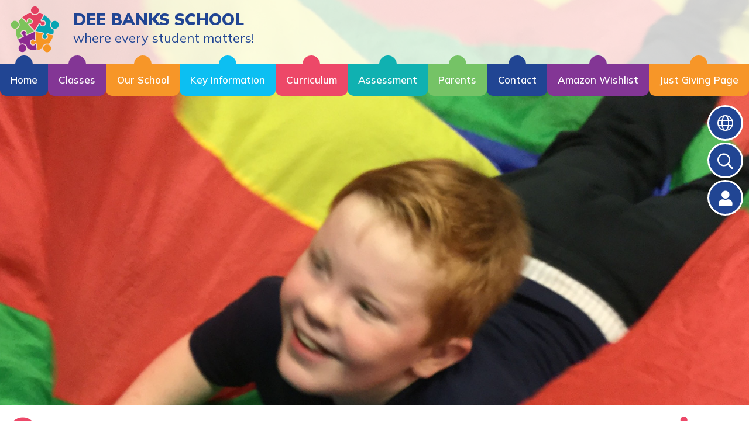

--- FILE ---
content_type: text/html; charset=UTF-8
request_url: https://www.deebanksschool.co.uk/
body_size: 12236
content:
<!DOCTYPE html>
<html lang="en">

<head>
        <meta charset="utf-8">
<meta http-equiv="X-UA-Compatible" content="IE=edge">
<meta name="viewport" content="width=device-width, initial-scale=1"><title>Dee Banks School: Welcome to Dee Banks School</title>
<script type="application/ld+json">
        {
          "@context" : "https://schema.org",
          "@type" : "WebSite",
          "name" : "Dee Banks School",
          "url" : "https://www.deebanksschool.co.uk"
        }
      </script><link rel="shortcut icon" href="/images/favicon_2.ico" type="image/vnd.microsoft.icon" />
            <link rel="icon" href="/images/favicon_2.ico" type="image/vnd.microsoft.icon" />
<script src="https://ajax.googleapis.com/ajax/libs/jquery/1.12.4/jquery.min.js"></script>
<script type="text/javascript" src="/core/plugins/lightbox/js/lightbox.min.js"></script>
<link rel="stylesheet" type="text/css" href="/core/plugins/lightbox/css/lightbox.min.css" media="screen" />
<script type="text/javascript" src="/jscript/jquery.cycle2.min.js"></script>
<script type="text/javascript" src="/jscript/global.js"></script><link rel="stylesheet" href="https://maxcdn.bootstrapcdn.com/bootstrap/3.3.7/css/bootstrap.min.css" integrity="sha384-BVYiiSIFeK1dGmJRAkycuHAHRg32OmUcww7on3RYdg4Va+PmSTsz/K68vbdEjh4u" crossorigin="anonymous">
<link rel="stylesheet" href="https://maxcdn.bootstrapcdn.com/bootstrap/3.3.7/css/bootstrap-theme.min.css" integrity="sha384-rHyoN1iRsVXV4nD0JutlnGaslCJuC7uwjduW9SVrLvRYooPp2bWYgmgJQIXwl/Sp" crossorigin="anonymous">
<script src="https://maxcdn.bootstrapcdn.com/bootstrap/3.3.7/js/bootstrap.min.js" integrity="sha384-Tc5IQib027qvyjSMfHjOMaLkfuWVxZxUPnCJA7l2mCWNIpG9mGCD8wGNIcPD7Txa" crossorigin="anonymous"></script><link rel="stylesheet" type="text/css" href="/css/grid-col.css"><link type='text/css' href='/css/modal.css?v=1' rel='stylesheet' media='screen' />
<script type='text/javascript' src='/jscript/jquery.simplemodal.js'></script><link rel="stylesheet" type="text/css" href="/themes/reset/reset.css?v=22" /><style type="text/css">


</style><meta property="og:image" content="https://www.deebanksschool.co.uk/images/og_image.png" />    <script>
    var $theme = '/themes/deebanks/';
    </script>
        <link id="fontawesome-5" href="/themes/global/fontawesome-5/css/all.min.css" rel="stylesheet" type="text/css" />
    <link rel="preconnect" href="https://fonts.googleapis.com">
    <link rel="preconnect" href="https://fonts.gstatic.com" crossorigin>
    <link
        href="https://fonts.googleapis.com/css2?family=Mulish:ital,wght@0,200;0,300;0,400;0,500;0,600;0,700;0,800;0,900;1,200;1,300;1,400;1,500;1,600;1,700;1,800;1,900&display=swap"
        rel="stylesheet">
    <link href="/themes/deebanks/grid-col.css" rel="stylesheet">
    <link href="/themes/deebanks/styles.css?v=0.2" rel="stylesheet">
    <link href="/themes/deebanks/hover.css" rel="stylesheet">
    <link href="/themes/deebanks/grid-bootstrap-override.css" rel="stylesheet">
    <link href="/themes/deebanks/override.css?v=0.2" rel="stylesheet">
            <script src="/themes/deebanks/js/override.js?v=0.1"></script>

    <!-- SLICK NAV -->
    <link rel="stylesheet" href="/themes/deebanks/slicknav/dist/slicknav.css">
    <script src="/themes/deebanks/slicknav/dist/jquery.slicknav.min.js"></script>
    <!-- SLIDERS -->
    <link href="/themes/deebanks/sliders/slider.css" rel="stylesheet">
    <script src="/themes/deebanks/sliders/slider.js"></script>
    <link href="/themes/deebanks/sliders/sub-slider.css?v=2" rel="stylesheet">
    <script src="/themes/deebanks/sliders/sub-slider.js?v=2"></script>
    <!-- BLOGS -->
    <link href="/themes/deebanks/blogs/blogs.css?v=0.1" rel="stylesheet">
    <script src="/themes/deebanks/blogs/blogs.js"></script>
    <!-- NEWS -->
    <link href="/themes/deebanks/news/news.css" rel="stylesheet">
    <script src="/themes/deebanks/news/news.js"></script>
    <!-- GALLERY -->
    <link href="/themes/deebanks/gallery/gallery.css" rel="stylesheet">
    <script src="/themes/deebanks/gallery/gallery.js"></script>
    <!-- EVENTS -->
    <link href="/themes/deebanks/events/events.css" rel="stylesheet">
    <script src="/themes/deebanks/events/events.js?v=0.1"></script>
    <!-- SUBPAGES -->
    <link href="/themes/deebanks/subpages/subpages.css" rel="stylesheet">
    <script src="/themes/deebanks/subpages/subpages.js"></script>
    <!-- ANIMATIONS -->
    <link rel="stylesheet" href="https://cdnjs.cloudflare.com/ajax/libs/animate.css/4.1.1/animate.min.css" />    <script src="/themes/deebanks/animations/helper.js"></script>
    <script src="/themes/deebanks/animations/animate.js?v=1"></script>
    <!-- STICKY NAV -->
    <link rel="stylesheet" href="/themes/deebanks/stickynav/stickynav.css">
    <script src="/themes/deebanks/stickynav/stickynav.js"></script>
    <!-- SLICK -->
    <link rel="stylesheet" href="/themes/deebanks/slick/slick.css">
    <script src="/themes/deebanks/slick/slick.js"></script>

    <!-- GOOGLE TRANSLATE -->
    <script src="//translate.google.com/translate_a/element.js?cb=googleTranslateElementInit"></script>
    <script>
    function googleTranslateElementInit() {
        new google.translate.TranslateElement({
            pageLanguage: 'en'
        }, 'google_translate_element');
    }
    </script>
    <script>
    $(document).on("click touchstart", ".search-content", function(e) {
        var search_button = document.querySelector('.search-content');
        if (e.offsetX > search_button.offsetWidth) {
            var query = $("#search").val();
            if (query == "Search:" || query == "") return false;
            window.location = "/search/" + query;
            return false;
        }
    });
    </script>

    <!------ Add this block if Pupil login is required. Remove it if it is not needed ------>

    <!-- MODAL -->
    <script src='/jscript/jquery.simplemodal.js'></script>
        <!-- MODAL END -->

    </head>

<body id="id-">
        <div id="modal_login">

        
        <div class="modal fade" id="myModal" role="dialog">
            <div class="modal-dialog">

                <div class="modal-content">
                    <div class="modal-header">
                        <button type="button" class="close" data-dismiss="modal">&times;</button>
                        <h4 class="modal-title">Pupil Login</h4>
                    </div>
                    <div class="modal-body">
                        <div id="login">
<h2>Student Login</h2>
<form name="studentlogin" id="studentlogin" method="POST" target="_blank" action="https://secure.schoolspider.co.uk/pupil/login.php" autocomplete="off"><div class="username"><input name="username" id="username" type="text" placeholder="Username" class="textfield" onBlur="if(this.value=='')this.value='Username';" onFocus="if(this.value=='Username')this.value='';" autocomplete="off" /></div>

							<div class="password"><input name="password" id="password" type="password" placeholder="Password" class="textfield" onBlur="if(this.value=='')this.value='Password';" onFocus="if(this.value=='Password')this.value='';" autocomplete="off" /></div>

							<div class="go"><input name="login" type="submit" value="login" class="gobutton" /></div>

							<div class="clear"></div>
                            <input type="hidden" value="login" name="m" />

                            <input type="hidden" name="school_id" value="612" />

						</form>

						</div>
                    </div>

                </div>

            </div>
        </div>

        <div class="clear"></div>
    </div>
    <!---------- Remove the block above if Pupil Login is not required ---------->

    <div id="wrap" class="">
        <!-- Wrap For Sticky Footer -->

        <!-- header -->
        <header class="home-header">
            <div class="container">
                <div class="navbar-header">
                    <a class="navbar-brand" href="/"><img src="/themes/deebanks/img/logo.png"
                            alt="Dee Banks School"><span class="header-welcome">Dee Banks
                            School</span><span>where every student matters!</span></a>
                </div>
            </div>
            <!-- /.container -->
        </header>
        <!-- Navigation -->
        <nav class="home-nav">
            <div id="main-menu">
                <ul id="menu">
	<li class="topItem home" data_count="1" data_id="home" data_parent="0" data_children="0"><a href="/" class="topLink">Home</a></li>
	<li class="topItem" data_count="2" data_id="139538" data_parent="0" data_children="18"><a href="/classes" target="" class="topLink">Classes</a><ul  data_parent="139538"   data_children="18" >
	<li class="subItem" data_parent="139538" data_id="139539" data_children="0"><a href="https://www.deebanksschool.co.uk/class/apple" target="" class="subLink">Apple</a></li>
	<li class="subItem" data_parent="139538" data_id="139541" data_children="0"><a href="https://www.deebanksschool.co.uk/class/berry" target="" class="subLink">Berry</a></li>
	<li class="subItem" data_parent="139538" data_id="139553" data_children="0"><a href="https://www.deebanksschool.co.uk/class/pear" target="" class="subLink">Pear</a></li>
	<li class="subItem" data_parent="139538" data_id="139547" data_children="0"><a href="https://www.deebanksschool.co.uk/class/lilac" target="" class="subLink">Lilac</a></li>
	<li class="subItem" data_parent="139538" data_id="139545" data_children="0"><a href="https://www.deebanksschool.co.uk/class/hazel" target="" class="subLink">Hazel</a></li>
	<li class="subItem" data_parent="139538" data_id="142053" data_children="0"><a href="/page/olive/142053" target="_self" class="subLink">Olive</a></li>
	<li class="subItem" data_parent="139538" data_id="139550" data_children="0"><a href="https://www.deebanksschool.co.uk/class/palm" target="" class="subLink">Palm</a></li>
	<li class="subItem" data_parent="139538" data_id="139546" data_children="0"><a href="https://www.deebanksschool.co.uk/class/laurel" target="" class="subLink">Laurel</a></li>
	<li class="subItem" data_parent="139538" data_id="139551" data_children="0"><a href="https://www.deebanksschool.co.uk/class/holly" target="" class="subLink">Holly</a></li>
	<li class="subItem" data_parent="139538" data_id="139542" data_children="0"><a href="https://www.deebanksschool.co.uk/class/cedar" target="" class="subLink">Cedar</a></li>
	<li class="subItem" data_parent="139538" data_id="139543" data_children="0"><a href="https://www.deebanksschool.co.uk/class/cherry" target="" class="subLink">Cherry</a></li>
	<li class="subItem" data_parent="139538" data_id="139552" data_children="0"><a href="https://www.deebanksschool.co.uk/class/willow" target="" class="subLink">Willow</a></li>
	<li class="subItem" data_parent="139538" data_id="139544" data_children="0"><a href="https://www.deebanksschool.co.uk/class/juniper" target="" class="subLink">Juniper</a></li>
	<li class="subItem" data_parent="139538" data_id="142052" data_children="0"><a href="/page/beech/142052" target="_self" class="subLink">Beech</a></li>
	<li class="subItem" data_parent="139538" data_id="139548" data_children="0"><a href="https://www.deebanksschool.co.uk/class/maple" target="" class="subLink">Maple</a></li>
	<li class="subItem" data_parent="139538" data_id="139549" data_children="0"><a href="https://www.deebanksschool.co.uk/class/oak" target="" class="subLink">Oak</a></li>
	<li class="subItem" data_parent="139538" data_id="141986" data_children="0"><a href="/page/peach/141986" target="_self" class="subLink">Peach</a></li>
	<li class="subItem" data_parent="139538" data_id="141987" data_children="0"><a href="/page/conifer/141987" target="_self" class="subLink">Conifer</a></li>
</ul>
</li>
	<li class="topItem" data_count="3" data_id="104895" data_parent="0" data_children="11"><a href="/page/our-school/104895" target="_self" class="topLink">Our School</a><ul  data_parent="104895"   data_children="11" >
	<li class="subItem" data_parent="104895" data_id="111819" data_children="0"><a href="/page/term-dates/111819" target="_self" class="subLink">Term dates</a></li>
	<li class="subItem" data_parent="104895" data_id="104896" data_children="0"><a href="/page/values-and-ethos/104896" target="_self" class="subLink">Values and Ethos</a></li>
	<li class="subItem" data_parent="104895" data_id="104897" data_children="0"><a href="/page/british-values/104897" target="_self" class="subLink">British Values</a></li>
	<li class="subItem" data_parent="104895" data_id="104904" data_children="0"><a href="/page/family-support/104904" target="_self" class="subLink">Family Support</a></li>
	<li class="subItem" data_parent="104895" data_id="104898" data_children="5"><a href="/page/therapies/104898" target="_self" class="subLink">Therapies</a><ul class="right" data_parent="104898"   data_children="5" >
	<li class="subItem" data_parent="104898" data_id="104899" data_children="0"><a href="/page/physiotherapy/104899" target="_self" class="subLink">Physiotherapy</a></li>
	<li class="subItem" data_parent="104898" data_id="104900" data_children="0"><a href="/page/occupational-therapy/104900" target="_self" class="subLink">Occupational Therapy</a></li>
	<li class="subItem" data_parent="104898" data_id="104901" data_children="0"><a href="/page/music-therapy/104901" target="_self" class="subLink">Music Therapy</a></li>
	<li class="subItem" data_parent="104898" data_id="104902" data_children="0"><a href="/page/speech-and-language-therapy/104902" target="_self" class="subLink">Speech and Language Therapy</a></li>
	<li class="subItem" data_parent="104898" data_id="104903" data_children="0"><a href="/page/rebound-therapy/104903" target="_self" class="subLink">Rebound Therapy</a></li>
</ul>
</li>
	<li class="subItem" data_parent="104895" data_id="104905" data_children="0"><a href="/page/lunch-menu/104905" target="_self" class="subLink">Lunch Menu</a></li>
	<li class="subItem" data_parent="104895" data_id="104906" data_children="0"><a href="/page/staff/104906" target="_self" class="subLink">Staff</a></li>
	<li class="subItem" data_parent="104895" data_id="104921" data_children="0"><a href="/page/charity-association/104921" target="_self" class="subLink">Charity Association</a></li>
	<li class="subItem" data_parent="104895" data_id="104924" data_children="0"><a href="/page/eco-schools/104924" target="_self" class="subLink">Eco Schools</a></li>
	<li class="subItem" data_parent="104895" data_id="123225" data_children="0"><a href="/page/school-council/123225" target="_self" class="subLink">School council</a></li>
	<li class="subItem" data_parent="104895" data_id="104925" data_children="0"><a href="/page/vacancies/104925" target="_self" class="subLink">Vacancies</a></li>
</ul>
</li>
	<li class="topItem" data_count="4" data_id="104926" data_parent="0" data_children="14"><a href="/page/key-information/104926" target="_self" class="topLink">Key Information</a><ul  data_parent="104926"   data_children="14" >
	<li class="subItem" data_parent="104926" data_id="104929" data_children="0"><a href="/page/local-offer/104929" target="_self" class="subLink">Local Offer</a></li>
	<li class="subItem" data_parent="104926" data_id="104930" data_children="0"><a href="/page/admissions/104930" target="_self" class="subLink">Admissions</a></li>
	<li class="subItem" data_parent="104926" data_id="104931" data_children="0"><a href="/page/ofsted/104931" target="_self" class="subLink">Ofsted</a></li>
	<li class="subItem" data_parent="104926" data_id="104932" data_children="0"><a href="/page/pupil-premium/104932" target="_self" class="subLink">Pupil Premium</a></li>
	<li class="subItem" data_parent="104926" data_id="104933" data_children="0"><a href="/page/pe-and-sport-premium/104933" target="_self" class="subLink">PE and Sport Premium</a></li>
	<li class="subItem" data_parent="104926" data_id="104934" data_children="2"><a href="/page/policies/104934" target="_self" class="subLink">Policies</a><ul class="right" data_parent="104934"   data_children="2" >
	<li class="subItem" data_parent="104934" data_id="104935" data_children="0"><a href="/page/key-policies/104935" target="_self" class="subLink">Key Policies</a></li>
	<li class="subItem" data_parent="104934" data_id="104936" data_children="0"><a href="/page/additional-policies/104936" target="_self" class="subLink">Additional Policies</a></li>
</ul>
</li>
	<li class="subItem" data_parent="104926" data_id="104937" data_children="0"><a href="/page/financial-benchmarking/104937" target="_self" class="subLink">Financial Benchmarking</a></li>
	<li class="subItem" data_parent="104926" data_id="108172" data_children="4"><a href="/page/governors/108172" target="_self" class="subLink">Governors</a><ul class="right" data_parent="108172"   data_children="4" >
	<li class="subItem" data_parent="108172" data_id="108171" data_children="0"><a href="/page/meet-the-governors/108171" target="_self" class="subLink">Meet the Governors</a></li>
	<li class="subItem" data_parent="108172" data_id="108173" data_children="0"><a href="/page/meetings/108173" target="_self" class="subLink">Meetings</a></li>
	<li class="subItem" data_parent="108172" data_id="108174" data_children="0"><a href="/page/attendance/108174" target="_self" class="subLink">Attendance</a></li>
	<li class="subItem" data_parent="108172" data_id="108176" data_children="0"><a href="/page/structure-and-responsibilities/108176" target="_self" class="subLink">Structure and Responsibilities</a></li>
</ul>
</li>
	<li class="subItem" data_parent="104926" data_id="110699" data_children="0"><a href="/page/coronavirus-covid-19-catch-up-premium/110699" target="_self" class="subLink">Coronavirus (COVID-19) catch-up premium</a></li>
	<li class="subItem" data_parent="104926" data_id="110796" data_children="0"><a href="/page/safeguarding/110796" target="_self" class="subLink">Safeguarding</a></li>
	<li class="subItem" data_parent="104926" data_id="126117" data_children="0"><a href="/page/send-information/126117" target="_self" class="subLink">SEND information</a></li>
	<li class="subItem" data_parent="104926" data_id="133896" data_children="0"><a href="/page/pupil-property/133896" target="_self" class="subLink">Pupil Property</a></li>
	<li class="subItem" data_parent="104926" data_id="145204" data_children="0"><a href="/page/useful-contacts/145204" target="_self" class="subLink">Useful Contacts</a></li>
	<li class="subItem" data_parent="104926" data_id="162694" data_children="0"><a href="/page/transition-information/162694" target="_self" class="subLink">Transition Information</a></li>
</ul>
</li>
	<li class="topItem" data_count="5" data_id="104938" data_parent="0" data_children="10"><a href="/page/curriculum/104938" target="_self" class="topLink">Curriculum</a><ul  data_parent="104938"   data_children="10" >
	<li class="subItem" data_parent="104938" data_id="104939" data_children="0"><a href="/page/overview/104939" target="_self" class="subLink">Overview</a></li>
	<li class="subItem" data_parent="104938" data_id="104940" data_children="0"><a href="/page/semi-formal-pathway/104940" target="_self" class="subLink">Semi-Formal Pathway</a></li>
	<li class="subItem" data_parent="104938" data_id="104941" data_children="0"><a href="/page/informal-pathway/104941" target="_self" class="subLink">Informal Pathway</a></li>
	<li class="subItem" data_parent="104938" data_id="104942" data_children="0"><a href="/page/pmld-pathway/104942" target="_self" class="subLink">PMLD Pathway</a></li>
	<li class="subItem" data_parent="104938" data_id="104943" data_children="0"><a href="/page/early-years/104943" target="_self" class="subLink">Early Years</a></li>
	<li class="subItem" data_parent="104938" data_id="104944" data_children="0"><a href="/page/learning-outside-the-classroom/104944" target="_self" class="subLink">Learning Outside the Classroom</a></li>
	<li class="subItem" data_parent="104938" data_id="104946" data_children="0"><a href="/page/our-nurturing-school/104946" target="_self" class="subLink">Our Nurturing School</a></li>
	<li class="subItem" data_parent="104938" data_id="104947" data_children="0"><a href="/page/post-14/104947" target="_self" class="subLink">Post 14</a></li>
	<li class="subItem" data_parent="104938" data_id="104948" data_children="0"><a href="/page/careers-and-work-related-learning/104948" target="_self" class="subLink">Careers and Work-Related Learning</a></li>
	<li class="subItem" data_parent="104938" data_id="104949" data_children="0"><a href="/page/facilities/104949" target="_self" class="subLink">Facilities</a></li>
</ul>
</li>
	<li class="topItem" data_count="6" data_id="104950" data_parent="0" data_children="2"><a href="/page/assessment/104950" target="_self" class="topLink">Assessment</a><ul  data_parent="104950"   data_children="2" >
	<li class="subItem" data_parent="104950" data_id="104951" data_children="0"><a href="/page/evidence-for-learning-efl/104951" target="_self" class="subLink">Evidence for Learning (EfL)</a></li>
	<li class="subItem" data_parent="104950" data_id="104952" data_children="0"><a href="/page/performance-table/104952" target="_self" class="subLink">Performance Table</a></li>
</ul>
</li>
	<li class="topItem" data_count="7" data_id="104953" data_parent="0" data_children="6"><a href="/page/parents/104953" target="_self" class="topLink">Parents</a><ul  data_parent="104953"   data_children="6" >
	<li class="subItem" data_parent="104953" data_id="104955" data_children="0"><a href="/page/acronyms/104955" target="_self" class="subLink">Acronyms</a></li>
	<li class="subItem" data_parent="104953" data_id="104958" data_children="0"><a href="/page/remote-education-provision/104958" target="_self" class="subLink">Remote Education Provision</a></li>
	<li class="subItem" data_parent="104953" data_id="104959" data_children="10"><a href="/page/home-learning-resources/104959" target="_self" class="subLink">Home Learning Resources</a><ul class="right" data_parent="104959"   data_children="10" >
	<li class="subItem" data_parent="104959" data_id="104960" data_children="0"><a href="/page/54-things-to-do-at-home/104960" target="_self" class="subLink">54 Things to do at Home</a></li>
	<li class="subItem" data_parent="104959" data_id="104962" data_children="0"><a href="/page/story-ideas/104962" target="_self" class="subLink">Story Ideas</a></li>
	<li class="subItem" data_parent="104959" data_id="104963" data_children="0"><a href="/page/mark-making-and-fine-motor/104963" target="_self" class="subLink">Mark Making and Fine Motor</a></li>
	<li class="subItem" data_parent="104959" data_id="105119" data_children="0"><a href="/page/physicalsensory-diet-activities/105119" target="_self" class="subLink">Physical/Sensory Diet Activities</a></li>
	<li class="subItem" data_parent="104959" data_id="105120" data_children="0"><a href="/page/calmingrelaxation/105120" target="_self" class="subLink">Calming/Relaxation</a></li>
	<li class="subItem" data_parent="104959" data_id="105122" data_children="0"><a href="/page/amasing/105122" target="_self" class="subLink">Amasing</a></li>
	<li class="subItem" data_parent="104959" data_id="105439" data_children="0"><a href="/page/social-stories/105439" target="_self" class="subLink">Social Stories</a></li>
	<li class="subItem" data_parent="104959" data_id="105440" data_children="0"><a href="/page/interactive-resources/105440" target="_self" class="subLink">Interactive Resources</a></li>
	<li class="subItem" data_parent="104959" data_id="105442" data_children="0"><a href="/page/support-and-helplines/105442" target="_self" class="subLink">Support and Helplines</a></li>
	<li class="subItem" data_parent="104959" data_id="105444" data_children="0"><a href="/page/symbols/105444" target="_self" class="subLink">Symbols</a></li>
</ul>
</li>
	<li class="subItem" data_parent="104953" data_id="105445" data_children="0"><a href="/page/uniforms/105445" target="_self" class="subLink">Uniforms</a></li>
	<li class="subItem" data_parent="104953" data_id="105447" data_children="0"><a href="/page/arbor/105447" target="_self" class="subLink">Arbor</a></li>
	<li class="subItem" data_parent="104953" data_id="105450" data_children="0"><a href="/page/parental-feedback/105450" target="_self" class="subLink">Parental Feedback</a></li>
</ul>
</li>
	<li class="topItem" data_count="8" data_id="112466" data_parent="0" data_children="0"><a href="/page/contact/112466" target="_self" class="topLink">Contact</a></li>
	<li class="topItem" data_count="9" data_id="148384" data_parent="0" data_children="0"><a href="/page/amazon-wishlist/148384" target="_self" class="topLink">Amazon Wishlist</a></li>
	<li class="topItem" data_count="10" data_id="150557" data_parent="0" data_children="0"><a href="/page/just-giving-page/150557" target="_self" class="topLink">Just Giving Page</a></li>
</ul>
            </div>
        </nav>
        <!-- Slider Section -->
        <section id="slider-section"
            class="home">
                        <!-- Homepage Slider -->
            <div class="homepage-images slider autoplay"></div>
            <script>window.homepage_images = {"data":[{"id":"2316391","image":"https:\/\/spaces.schoolspider.co.uk\/uploads\/612\/homepage\/2316391_homepage_large.jpg","title":"Picture 15.jpg","link":false},{"id":"2332059","image":"https:\/\/spaces.schoolspider.co.uk\/uploads\/612\/homepage\/2332059_homepage_large.JPG","title":"IMG_6658.JPG","link":false}]};</script>                    </section>
        <!-- Side Buttons -->
        <div id="side_buttons" class="">
            <div class="translate-btn welcome-btn active-btn">
                <span class="wel fal fa-globe"></span>
            </div>
            <div id="google_translate_element"></div>
                        <div class="search-btn welcome-btn active-btn">
                <span class="wel far fa-search"></span>
            </div>
            <div class='search-content'>
                <input id='search' type='text' value='Search:' onfocus='if(this.value=="Search:")this.value="";'
                    onblur='if(this.value=="")this.value="Search:";' />
                <a href="#" id="search_button"><i class="far fa-arrow-right"></i></a>
            </div>
                        <div class="login-btn welcome-btn student_login">
            		        <a href="https://pupils.schoolspider.co.uk/auth/login" target="_blank">
                <span class="wel fas fa-user"></span><span class="offset-text">Go to pupil area</span></a>
	        </div>
                                </div>

        

                        <!-- Main Text Section -->

                        <section id="main-text" class="home-text bottom-buffer">
                                                        <div class="main-transition-dot-wrap"><img class="main-text-dots"
                                    src="/themes/deebanks/img/main-transition-dots.png"
                                    alt="Four coloured Dots"></div>
                            <a class="contact-link" href="/contact">
                                <div class="contact-btn">Contact Us</div>
                            </a>
                                                        <div class="container subpage-text">
                                <div class="grid grid-cols-12 gap-3">
                                                                            <div id="main-text-block" class="col-span-12">

                                            <div id="main_content_top"></div>
<div id="content">
		<h1>Welcome to Dee Banks School</h1>

	<p>Welcome to Dee Banks school, a specialist school maintained by Cheshire West and Chester local authority. We provide an educational setting for pupils aged 2 to 19 years of age whose primary need is Severe Learning Difficulties (SLD) or Profound and Multiple Learning Difficulties (also known as PMLD). Pupils must have an Education, Health, Care Plan (EHCP) to be able to attend Dee Banks school.</p>
<p><span style="text-decoration: underline;">Our Sites</span></p>
<p>We operate across <strong>two sites</strong>:</p>
<ul>
<li><strong>Main Site (Sandy Lane CH3 5UX)</strong> &ndash; This site includes our swimming pool, soft play area, and therapy rooms.</li>
<li><strong>Second Site (Butterbache Road CH3 6DF)</strong> &ndash; Located a short distance away, this site offers Forest School, horticulture facilities, a caf&eacute;, and a meeting room.</li>
</ul>
<p><u>Curriculum</u></p>
<p>Many of our pupils have more than one diagnosis or special educational need but their primary need must be SLD or PMLD to ensure that we able to meet need and provide an appropriate environment, curriculum and peer group.</p>
<p>Our curriculum is very individual and tailored to meet the specific needs of each pupil. We follow the Equals curriculum and pupils&rsquo; progress is assessed against their own starting points. (Our pupils do not sit any formal examinations). Subjects are not taught discretely, unlike many schools. Our focus is on preparing pupils for adult life, to be part of the wider community (if they are able) and to be as independent as they can possibly be.</p>
<p>Our Pathways have been created to suit the needs of our learners. Our Pathways are as follows,</p>
<ul>
<li>Early Years Foundation Stage</li>
<li>Informal Pathway</li>
<li>Semi-formal Pathway</li>
<li>PMLD Pathway</li>
</ul>
<p>(Further details are provided in the &lsquo;Curriculum&rsquo; section on the website.)</p>
<p><u>Our aims </u></p>
<ul>
<li>For our pupils to become as independent as they can possibly be</li>
<li>To foster self-esteem and confidence and for all of our pupils to fulfil their potential</li>
<li>For pupils to be an active and valued member of their school community and the wider world.</li>
<li>To provide a safe and nurturing environment where pupils can thrive</li>
<li>To ensure all pupils are &lsquo;listened to&rsquo; and there are opportunities to express their wishes and make meaningful choices.</li>
<li>To fully prepare pupils for a successful transition to adulthood.</li>
<li>To develop positive relationships with families and work together to ensure the best possible outcomes both now and in the future.</li>
</ul>
<p>If you think your child meets the identified criteria and you would like to visit our school, please contact the admin team on <a href="/cdn-cgi/l/email-protection#650401080c0b2501000007040b0e164b060d00160d0c17004b16060d4b100e"><span class="__cf_email__" data-cfemail="7c1d181115123c1819191e1d12170f521f14190f14150e19520f1f14520917">[email&#160;protected]</span></a> or telephone 01244 667800</p>
<p>Kind Regards&nbsp;</p>
<p>Judith McGuinness</p>		</div>
<div id="main_content_bottom"></div>
</div>
					 
		</div>
		<!-- /.grid -->
	</div>
	<!-- /.container -->
</section>
<div id="explore">
	<div class="container">
	<div class="explore-transition-dot-wrap"><img class="explore-dots" src="/themes/deebanks/img/explore-transition-dots.png" alt="Four coloured Dots"></div>
		<h1><span class="explore-text">Explore Our World</span><span class="light-blue-circle fas fa-circle"></span><span class="orange-circle fas fa-circle"></span><span class="purple-circle fas fa-circle"></span></h1>
		<a class="explore-arrow" href="#blog-news"><div class="down-arrow"></div></a>
	</div>
	<!-- /.container -->
</div>

<!-- Blog News Section -->
<section id="blog-news" class="top-buffer bottom-buffer">
	<div class="container">
		<div class="grid grid-cols-12 gap-1">
				<div class="md:col-span-4 blog-wrap blog-news-col col-span-12">
				<div class="header-wrap col-span-12"><a class="blog-head-link clearfix" href="/newsitems"><h1>Our Blog</h1></a></div>
                <script data-cfasync="false" src="/cdn-cgi/scripts/5c5dd728/cloudflare-static/email-decode.min.js"></script><script>window.blogs = {"data":[{"id":"103495","title":"Sensory Stories","body":"<p>In Berry Class, we love using sensory stories to support learning in meaningful ways. By exploring stories through touch, sound and movement, children engage their senses and deepen their understanding through playful discovery. We become part of the adventure!<\/p>","date":"15|Jan|14:47","link":"\/blog\/sensory-stories\/103495","images":{"data":[{"small":"https:\/\/spaces.schoolspider.co.uk\/uploads\/612\/webblog\/3706369_webblog_small.jpg","large":"https:\/\/spaces.schoolspider.co.uk\/uploads\/612\/webblog\/3706369_webblog_large.jpg","title":"ajay.jpg"}]}},{"id":"103493","title":"Pizza Making!","body":"<p>Pizza making in Berry Class isn't just fun and tasty - it's also a great way to practice following instructions and to develop both fine and gross motor skills! From spreading the sauce to sprinkling the toppings, our little chefs are learning, creating and enjoying every bite!<\/p>","date":"15|Jan|14:30","link":"\/blog\/pizza-making\/103493","images":{"data":[{"small":"https:\/\/spaces.schoolspider.co.uk\/uploads\/612\/webblog\/3706343_webblog_small.jpg","large":"https:\/\/spaces.schoolspider.co.uk\/uploads\/612\/webblog\/3706343_webblog_large.jpg","title":"pizza 1.jpg"}]}},{"id":"103236","title":"Happy New Year!","body":"<p>Happy New Year to all of our Apple Class children and families; we hope you all had a wonderful Christmas break! We are excited to be back for our Spring term and are looking forward to all the magnificent play and learning opportunities our class will be exploring as we step into 2026.&nbsp;<\/p>","date":"5|Jan|16:23","link":"\/blog\/happy-new-year\/103236"}]};</script>                <div class="latest-blog-post"></div>
                <a href="/blogs" class="view-more">View All Blogs</a>
				</div>
				<div class="md:col-span-8 news-wrap blog-news-col col-span-12">
					<div class="header-wrap col-span-12"><a class="news-head-link clearfix" href="/newsitems"><h1>Our News</h1></a></div>		
							<script>window.news = {"data":[{"id":"91356","title":"Class Timetable","body":"<ul>\n<li>Forest School - Monday morning<\/li>\n<li>Soft Play - Monday afternoon<\/li>\n<li>Bikes - Wednesday afternoon<\/li>\n<li>PE - Thursday morning<\/li>\n<li>Swimming - Friday morning<\/li>\n<\/ul>\n<p>&nbsp;<\/p>","date":"23|Sep|11:42","link":"\/news\/class-timetable\/91356"},{"id":"90820","title":"Parent, carer and family cafe","body":"<p>Cherry and Willow cafe staff invited their parents, carers and families in for a very special end of year celebration. Our cafe staff showed off all of their hard work this year and everyone was so impressed! We even got to debut the new outdoor seating \u2600\ufe0f<\/p>","date":"3|Jul|21:23","link":"\/news\/parent-carer-and-family-cafe\/90820","images":{"data":[{"small":"https:\/\/spaces.schoolspider.co.uk\/uploads\/612\/news\/3571887_news_small.jpeg","large":"https:\/\/spaces.schoolspider.co.uk\/uploads\/612\/news\/3571887_news_large.jpeg","title":"3E58438C-49AB-497C-A9E5-3BE7F1347DE2.jpeg"}]}},{"id":"89512","title":"Learning Outside the classroom for Peach class","body":"<p>Peach class have really enjoyed taking their learning outside the classroom this term. We are developing our physical skills in ourdoor spaces and playgrounds, including our walking and climbing skills. We have enjoyed the nice weather, accessing Sandy Lane Park and Walton Gardens.<\/p>","date":"28|Apr|15:25","link":"\/news\/learning-outside-the-classroom-for-peach-class\/89512","images":{"data":[{"small":"https:\/\/spaces.schoolspider.co.uk\/uploads\/612\/news\/3493185_news_small.jpg","large":"https:\/\/spaces.schoolspider.co.uk\/uploads\/612\/news\/3493185_news_large.jpg","title":"1.jpg"}]}},{"id":"88903","title":"Easter Egg Donation","body":"<p>We would like to extend our sincere thanks to the members of Wirral Stone Lodge (8081) for their generous donation of forty Easter eggs for the pupils at Dee Banks School, Huntington site. The eggs were kindly presented to our pupils by Ray Thomas, Charity Representative. We are truly grateful for your thoughtful support and generosity.<\/p>\n<p>&nbsp;<\/p>","date":"24|Mar|09:46","link":"\/news\/easter-egg-donation\/88903","images":{"data":[{"small":"https:\/\/spaces.schoolspider.co.uk\/uploads\/612\/news\/3463603_news_small.jpg","large":"https:\/\/spaces.schoolspider.co.uk\/uploads\/612\/news\/3463603_news_large.jpg","title":"Easter Egg Donation.jpg"}]}},{"id":"84774","title":"Huntington Sports Day","body":"<p>Huntington site enjoyed a sports day yesterday afternoon led by our excellent sports ambassador&nbsp;<\/p>","date":"23|Jul|09:04","link":"\/news\/huntington-sports-day\/84774","images":{"data":[{"small":"https:\/\/spaces.schoolspider.co.uk\/uploads\/612\/news\/3257307_news_small.jpeg","large":"https:\/\/spaces.schoolspider.co.uk\/uploads\/612\/news\/3257307_news_large.jpeg","title":"FB8ED8C5-E160-463A-ACC2-C2D1ED727F85.jpeg"}]}},{"id":"84636","title":"Prom","body":"<p>Lots of fun was had by all in the 14-19 department as they celebrated at prom.&nbsp;<\/p>","date":"11|Jul|15:00","link":"\/news\/prom\/84636","images":{"data":[{"small":"https:\/\/spaces.schoolspider.co.uk\/uploads\/612\/news\/3248699_news_small.JPG","large":"https:\/\/spaces.schoolspider.co.uk\/uploads\/612\/news\/3248699_news_large.JPG","title":"Prom"}]}},{"id":"84622","title":"Meeting the new neighbours","body":"<p>Some of the students had a great time meeting some of the new Huntington neighbours.&nbsp;<\/p>","date":"8|Jul|09:30","link":"\/news\/meeting-the-new-neighbours\/84622"},{"id":"84443","title":"Forkers digger competition","body":"<p>Students on the Huntington site worked really hard in making their entries for the competition set by Forkers LTD.&nbsp;<\/p>\n<p><br \/>Forkers LTD then came to school to announce the winners of the drawing competition and give out some prizes.&nbsp;<\/p>\n<p><br \/>They also came to announce the 3 winners of the naming competition. Students were asked to think of names for a large digger, small digger and a dumper truck. The winners were then given their own named license plate to keep as well as going to the work site to see the actual machinery get officially named.&nbsp;<\/p>","date":"28|Jun|14:00","link":"\/news\/forkers-digger-competition\/84443","images":{"data":[{"small":"https:\/\/spaces.schoolspider.co.uk\/uploads\/612\/news\/3231866_news_small.JPG","large":"https:\/\/spaces.schoolspider.co.uk\/uploads\/612\/news\/3231866_news_large.JPG","title":"Forkers digger competition"}]}}]};</script>							<div class="latest-news"></div>
				</div>
		</div>
		<!-- /.grid -->
	</div>
	<!-- /.container -->
	<div class="news-transition-dot-wrap"><img class="news-dots" src="/themes/deebanks/img/news-transition-dots.png" alt="Two coloured Dots"></div>
	<div class="lower-circle"></div>
</section>

<!-- Gallery Section -->
<!-- <section id="gallery" class="top-buffer">
	<div class="container">
		<div class="grid grid-cols-12">
			<div class="header-wrap col-span-12"><a class="gallery-head-link" href="/works"><h1>Our Gallery</h1><span class="gallery-head-link-right">View All Galleries</span></a><div class="gallery-transition-dot-wrap"><img class="gallery-dots" src="/themes/deebanks/img/gallery-transition-dots.png" alt="Two coloured Dots"></div></div>
			<script>window.galleries = {"data":[{"id":"87285","title":"Mark making with toy tractors, fruit, hands and feet.","body":"<p>Berry class enjoyed mark marking in paint by using a toy tractor and pieces of fruit. We also used our hands and feet because that seemed more fun! We rquested 'more paint' and 'preferred colour' by using gestures, single word requests and PECS.<\/p>","date":"2024:01:15 15:52","link":"\/work\/mark-making-with-toy-tractors-and-fruit\/87285","images":{"data":[{"small":"https:\/\/spaces.schoolspider.co.uk\/uploads\/612\/work\/3058701_work_small.JPG","large":"https:\/\/spaces.schoolspider.co.uk\/uploads\/612\/work\/3058701_work_large.JPG","title":"IMG_0983.JPG"}]}},{"id":"83551","title":"Chickens","body":"","date":"2023:07:24 11:46","link":"\/work\/chickens\/83551","images":{"data":[{"small":"https:\/\/spaces.schoolspider.co.uk\/uploads\/612\/work\/2929866_work_small.jpeg","large":"https:\/\/spaces.schoolspider.co.uk\/uploads\/612\/work\/2929866_work_large.jpeg","title":"2917342_page_large.jpeg"}]}}]};</script>        </div>
	</div>
		<div class="inner-gallery-feed"></div>
		<a class="gallery-arrow" href="#contact-large"><div class="down-arrow"></div></a>
</section> -->

<!-- Events Section -->
<section id="events_section" class="top-buffer bottom-buffer text-center">
	<div class="container">
		<div class="grid grid-cols-12">
			<div class="header-wrap clearfix col-span-12"><a class="events-button" href="/events"><h1>Dates For Your Diary</h1></a><div class="event-links wide"><a class="event-link upper-link" href="/events">View All Events</a><span>|</span><a class="event-link lower-link" href="/events" >View All Term Dates</a></div></div>
			<script>window.events = {"data":[{"id":"454474","title":"Transition careers event","body":"","duration":null,"date":"22|Oct|09:30","link":"\/event\/transition-careers-event\/454474"},{"id":"392044","title":"INSET DAY","body":"","duration":null,"date":"23|Jul|00:00","link":"\/event\/inset-day\/392044"},{"id":"392043","title":"INSET DAY","body":"","duration":null,"date":"22|Jul|00:00","link":"\/event\/inset-day\/392043"},{"id":"392042","title":"INSET DAY","body":"","duration":null,"date":"21|Jul|00:00","link":"\/event\/inset-day\/392042"},{"id":"392041","title":"Break up for Summer","body":"","duration":null,"date":"18|Jul|15:00","link":"\/event\/break-up-for-summer\/392041"},{"id":"438195","title":"Summer Fair","body":"<h6><span style=\"font-size: 8px;\"><img style=\"display: block; margin-left: auto; margin-right: auto;\" src=\"\/uploads\/612\/images\/Bright Yellow and Pink 3d Balloons Fun Festive School Summer Fair Poster_20250402_233847_0000.png\" alt=\"Bright Yellow and Pink 3d Balloons Fun Festive School Summer Fair Poster_20250402_233847_0000.png\" width=\"500\" height=\"708\" \/><\/span><\/h6>","duration":"1 day","date":"5|Jul|12:00","link":"\/event\/summer-fair\/438195"},{"id":"438449","title":"Leavers luncheon - Invite only","body":"","duration":null,"date":"27|Jun|11:00","link":"\/event\/leavers-luncheon-invite-only\/438449"},{"id":"438447","title":"14-19 department Prom","body":"","duration":null,"date":"26|Jun|13:30","link":"\/event\/14-19-department-prom\/438447"}]};</script>        </div>
		<!-- /.grid -->
		<div class="e-blocks slider"></div>
		<div class="event-links mobile"><a class="event-link upper-link" href="/events">View All Events</a><span>|</span><a class="event-link lower-link" href="/term-dates" >View All Term Dates</a></div>
    </div>
    <!-- /.container -->
</section>
<!-- Bottom Logos Section -->
<section id="bottom-logos" class="text-center top-buffer bottom-buffer">
	<div class="container">
		 <div class="grid md:grid-cols-6 md:grid-flow-row grid-cols-12 gap-1">
		 	<div class="mdd-row-span-3 md:col-start-1 md:col-span-1 sm:col-span-4 col-span-6">
				<a href="https://www.artscouncil.org.uk/" target="_blank"><img src="/themes/deebanks/img/arts-mark-silver.jpg" height="115" alt="Artsmark Silver Award"></a>
			</div>
			<div class="md:col-span-1 sm:col-span-4 col-span-6">
				<a href="https://www.eco-schools.org.uk/" target="_blank"><img src="/themes/deebanks/img/eco-schools-logo.png" height="115" alt="Eco Schools Logo"></a>
			</div>
			<div class="md:col-span-1 sm:col-span-4 col-span-6">
				<a href="https://www.evidenceforlearning.net/" target="_blank"><img src="/themes/deebanks/img/evidence-of-learning.png" height="115" alt="Evidence For Learning Logo"></a>
			</div>
			<div class="md:col-span-1 sm:col-span-4 col-span-6">
				<a href="https://www.eco-schools.org.uk/" target="_blank"><img src="/themes/deebanks/img/eco-schools-bronze.png" height="115" alt="Eco Schools Bronze Award"></a>
			</div>
			<div class="md:col-span-1 sm:col-span-4 col-span-6">
				<a href="https://schoolgardening.rhs.org.uk/home" target="_blank"><img src="/themes/deebanks/img/RHS_level_two_award.png" height="115" alt="RHS School Gardening Award: Level Two"></a>
			</div>
			<div class="mdd-row-span-3 md:col-end-7 md:col-span-1 sm:col-span-4 col-span-6">
				<a href="https://www.gov.uk/government/organisations/ofsted" target="_blank"><img src="/themes/deebanks/img/ofsted-raising-standards.jpg" height="115" alt="Ofsted Raising Standards Improving Lives"></a>
            </div>
		</div>
        <!-- /.grid -->
	</div>
	<!-- /.container -->
</section>
<!-- Contact Map Section -->
<section id="contact-map" class="">
	<div class="grid grid-cols-12">
		<div class="col-span-12 map-wrap">
		<a class="circle-link" href="https://goo.gl/maps/42Uy54Ppb7ffxprg8" target="_blank"></a>
		<iframe src="https://www.google.com/maps/embed?pb=!1m14!1m8!1m3!1d9563.990379988038!2d-2.8697176!3d53.182023!3m2!1i1024!2i768!4f13.1!3m3!1m2!1s0x0%3A0xaf334a8ff4eb7d0c!2sDee%20Banks%20School!5e0!3m2!1sen!2suk!4v1630503110560!5m2!1sen!2suk" width="100%" height="300" style="border:0;" allowfullscreen="" loading="lazy"></iframe>
		</div>
	</div>
	<!-- /.grid -->
</section>

<!-- Contact Large Section -->
<div class="contact-divi "><div class="blue"></div><div class="purple"></div><div class="orange"></div><div class="light-blue"></div><div class="red"></div><div class="aqua"></div><div class="green"></div></div>
<section id="contact-large" class="home-contact  top-buffer bottom-buffer">
	<div class="container">
		<div class="contact-wrap grid grid-cols-12 gap-2">
		<div class="contact-col connect-col connect-mobile md:col-span-4 col-span-12">
				<h1>Connect<span class="light-blue-circle fas fa-circle"></span><span class="orange-circle fas fa-circle"></span><span class="green-circle fas fa-circle"></span></h1>
				<h2>Dee Banks School</h2>
				<p class="connect-text">Take a Journey through<br>our world where every<br>student matters!</p>
			</div>
			<div class="contact-col address-col md:col-span-4 col-span-12">
				<h2>Contact</h2>
				<p class="contact-title"><span>Dee Banks School</span>Sandy Lane, Chester, CH3 5UX</p>
				<a class="address-phone" href="tel:01244 667800" target="blank">01244 667800</a>
				<a class="address-mail" href="/cdn-cgi/l/email-protection#1e7f7a7377705e7a7b7b7c7f70756d307d767b6d76776c7b306d7d76306b75"><span class="__cf_email__" data-cfemail="4726232a2e29072322222526292c3469242f22342f2e35226934242f69322c">[email&#160;protected]</span></a>
				<div class="home-contact">
					<h2>Connect</h2>
					<a class="lets-connect contact" href="#main-text" target="blank"><span class="si fas fa-home"></span></a><a class="lets-connect phone" href="tel:01244 667800" target="blank">01244 667800<span class="si fas fa-phone"></span></a><a class="lets-connect mail" href="/cdn-cgi/l/email-protection#7c1d181115123c1819191e1d12170f521f14190f14150e19520f1f14520917" target="blank"><span class="__cf_email__" data-cfemail="d0b1b4bdb9be90b4b5b5b2b1bebba3feb3b8b5a3b8b9a2b5fea3b3b8fea5bb">[email&#160;protected]</span><span class="si fas fa-envelope"></span></a>
				</div>
			</div>
			<div class="contact-col connect-col connect-wide md:col-span-4 col-span-12">
				<h1>Connect<span class="light-blue-circle fas fa-circle"></span><span class="orange-circle fas fa-circle"></span><span class="green-circle fas fa-circle"></span></h1>
				<h2>Dee Banks School</h2>
				<p class="connect-text">Take a Journey through<br>our world where every<br>student matters!</p>
			</div>
			<div class="contact-col link-col md:col-span-4 col-span-12">
				<h2>Links</h2>
				<a href="/page/values-and-ethos/104896">Values and Ethos</a>
				<a href="/page/vacancies/104925">Vacancies</a>
				<a href="/page/policies/104934">Policies</a>
				<a href="/page/therapies/104898">Therapies</a>
				<a href="/events">Term Dates</a>
			</div>
		</div>
		<!-- /.grid -->
	</div>
	<!-- /.container -->
</section>

<div id="push" class=""></div><!-- Push For Sticky Footer -->
    </div><!-- /#wrap -->
<!-- Mobile Black Bar Section -->
<section id="mobile_black_bar">
    <div class="staff_login"><a href="/administrator">STAFF LOGIN</a></div>
	<div class="parent_login"><a href="/parent">PARENT LOGIN</a></div>
	</section>

<footer>
		<div class="grid grid-cols-12">
			<div class="footer-left md:col-span-7 col-span-12">
				<small>&copy; Dee Banks School. All Rights Reserved. Website and VLE by <a href="http://www.schoolspider.co.uk/" target="_blank">School Spider</a></small>
			</div>
			<div class="footer-right md:col-span-5 col-span-12">
				<small>
					<a href="/privacy">Website Policy</a><a href="/cookies">Cookies Policy</a><a href="/parent" class="mobile-link">Parent Login</a><a href="/administrator" target="_blank" class="mobile-link"><span class="ofset">Staff Login</span><span class="padlock"></span></a>
				</small>
			</div>
		</div>
</footer>

<!-- Google tag (gtag.js) -->
<script data-cfasync="false" src="/cdn-cgi/scripts/5c5dd728/cloudflare-static/email-decode.min.js"></script><script async src="https://www.googletagmanager.com/gtag/js?id=G-32QZ15NSXP"></script>
<script>
window.dataLayer = window.dataLayer || [];
function gtag(){dataLayer.push(arguments);}
gtag('js', new Date());  
gtag('config', 'G-32QZ15NSXP');
</script><script defer src="https://static.cloudflareinsights.com/beacon.min.js/vcd15cbe7772f49c399c6a5babf22c1241717689176015" integrity="sha512-ZpsOmlRQV6y907TI0dKBHq9Md29nnaEIPlkf84rnaERnq6zvWvPUqr2ft8M1aS28oN72PdrCzSjY4U6VaAw1EQ==" data-cf-beacon='{"version":"2024.11.0","token":"bd2070c7004a43c7b555ce7381bd6da8","r":1,"server_timing":{"name":{"cfCacheStatus":true,"cfEdge":true,"cfExtPri":true,"cfL4":true,"cfOrigin":true,"cfSpeedBrain":true},"location_startswith":null}}' crossorigin="anonymous"></script>
</body>

</html>

--- FILE ---
content_type: text/css
request_url: https://www.deebanksschool.co.uk/themes/deebanks/styles.css?v=0.2
body_size: 5796
content:
/******
Do a find and replace to change all colours / fonts

Colour:
main dark grey #575757
Lighter grey #8f8f8f

Font:
'Mulish' is the google font
********/

html,
body {
  height: 100%;
  font-family: "Mulish", sans-serif;
  color: #214593;
  font-size: 16px;
}
/* Wrapper for page content to push down footer */
#wrap {
  min-height: 100%;
  height: auto !important;
  height: 100%;
  /* Negative indent footer by it's height */
  /* ----- Margin for Two Column Sticky Footer -----*/
  margin: 0 auto -204px;
}
#wrap.other-page {
  background-color: #fff;
}

/* Set the fixed height of the footer here */
#push/*, #footer*/ {
  /* ----- Height for Two Column Sticky Footer -----*/
  height: 204px;
}
h1 {
  color: #833695;
  padding: 0px 0px 10px;
  margin: 0px 0px 10px 0px;
  font-weight: 400;
  font-family: "Mulish", sans-serif;
}
h2,
h3 {
  color: #833695;
  font-weight: 400;
  font-family: "Mulish", sans-serif;
}

/* ----- IF One Column Header -----*/
header {
  background: #fff;
}
.home-sub.sub-header,
.sub-header {
  height: 510px;
  background: url("img/sub-header-bg-small.jpg") center/cover no-repeat;
  display: none;
}
.navbar-header {
  text-align: center;
}
.navbar-brand {
  color: #214593;
  height: 100%;
  font-size: 18px;
  float: none;
  display: block;
  line-height: normal;
  padding: 15px 15px;
  font-weight: 400;
  line-height: 1.3;
}
.navbar-brand span.header-welcome {
  font-size: 24px;
  font-weight: 900;
  text-transform: uppercase;
  margin: 0 auto;
}
.navbar-brand span {
  display: table;
  margin: 0 auto 5px;
}
.navbar-brand:focus,
.navbar-brand:hover {
  color: #214593;
}
.navbar-brand > img {
  margin: 0 auto 5px;
  height: 100px;
}

@media (min-width: 576px) {
  .container > .navbar-header {
    padding-right: 80px;
  }
  .navbar-brand {
    float: left !important;
    font-size: 24px;
    width: 100%;
  }
  .navbar-brand > img {
    float: left;
    padding-right: 20px;
    margin: 0;
    height: 90px;
  }
  .navbar-brand span.header-welcome {
    font-size: 31px;
    margin: 6px auto 0;
  }
}
@media (min-width: 768px) {
  .navbar-header {
    float: none;
  }
  .navbar-brand {
    font-size: 28px;
  }
  .navbar-brand > img {
    height: 100px;
  }
  .navbar-brand span.header-welcome {
    font-size: 36px;
    margin: 2px auto 0;
  }
}
@media (min-width: 1024px) {
  header {
    background: rgba(255, 255, 255, 0.8);
    position: relative;
    z-index: 1;
  }
  header.home-header {
    /*top: 0;
		background: none;
		height: auto;
		display: none;*/
  }
  .navbar-brand {
    padding: 5px 15px 15px !important;
    font-size: 22px;
  }
  .navbar-brand span.header-welcome {
    font-size: 28px;
    margin: 10px 0 0;
  }
  .navbar-brand span {
    margin: 0;
  }
  .sub-header {
    display: block;
    margin-top: -170px;
  }
  /*.other-page .navbar-header {
		float: none;
	}*/

  .navbar-brand > img {
    height: 90px;
  }
}
@media (min-width: 1280px) {
  .sub-header {
    background: url("img/sub-header-bg.jpg") center/cover no-repeat;
  }
}

/* ----- One Column Header END -----*/

#side_buttons {
  position: absolute;
  z-index: 1;
  top: 180px;
  right: 10px;
  width: 100%;
  display: none;
}
/*#side_buttons.other-page {
	position: relative;
	top: 0;
	right: 0;
	display: none;
}*/
#side_buttons .welcome-btn {
  position: absolute;
  right: 0;
  cursor: pointer;
  border-radius: 50%;
  height: 61px;
  width: 61px;
  background: #214593;
  color: #fff;
  border: 3px solid #fff;
  z-index: 9;
  -webkit-transition: background 0.2s ease-in-out;
  -moz-transition: background 0.2s ease-in-out;
  transition: background 0.2s ease-in-out;
}
#side_buttons .welcome-btn:hover,
#side_buttons .active-btn.active {
  background: #183168;
}
#side_buttons .wel {
  margin: 0;
  position: absolute;
  top: 50%;
  left: 50%;
  transform: translate(-50%, -50%);
}
#side_buttons .translate-btn {
  padding: 11px 12px;
  font-size: 28px;
}
/*#side_buttons .login-btn{
	top: 64px;
	padding: 11px 14px;
	font-size: 27px;
}*/
#side_buttons .search-btn {
  top: 64px;
  padding: 11px 12px;
  font-size: 27px;
}
#side_buttons .login-btn{
	/*position: absolute;
	right: 0;
	cursor: pointer;*/
	top: 128px;
	padding: 11px 14px;
	/*background: #cd302d;*/
	color: #fff;
	font-size: 27px;
}
#side_buttons .login-btn a{
	color: #fff !important;
}
#side_buttons .login-btn .offset-text {
	font-size: 0;
	text-indent: -9999em;
}
/*#side_buttons .twitter-btn {
	top: 128px;
	padding: 11px 12px;
	font-size: 27px;
}*/
.welcome-btn span.wel {
  position: absolute;
  top: 50%;
  left: 50%;
  -webkit-transform: translate(-50%, -50%);
  transform: translate(-50%, -50%);
}

section#main-text {
  line-height: 1.6;
  font-weight: 300;
  padding-top: 20px;
}
section#main-text.home-text {
  padding-top: 40px;
}
section#main-text ul {
  list-style-position: inside;
}
section#main-text table a {
  word-break: break-all;
}
section#main-text a {
  color: #833695;
}
section#main-text h1 {
  display: table;
  margin: 0 0 20px 0;
}
section#main-text.home-text h1 {
  color: #214593;
  display: block;
  margin: 0 0 5px 0;
  font-size: 16px;
  text-align: left;
  font-weight: 300;
}
section#main-text.home-text h1 span {
  color: #833695;
  display: table;
  font-size: 32px;
  margin-bottom: 8px;
  font-weight: 400;
}
section#main-text.home-text h2.header-red {
  color: #ed4868;
  display: table;
  font-size: 16px;
  margin-top: 0;
  margin-bottom: 20px;
}
#main-text.home-text a.contact-link {
  color: #fff;
  text-decoration: none;
}
#main-text.home-text .contact-btn {
  position: absolute;
  left: 0;
  top: 200px;
  background-color: #75c366;
  color: #fff;
  font-weight: 700;
  text-transform: uppercase;
  padding: 40px 10px 40px 12px;
  writing-mode: vertical-rl;
  transform: rotate(-180deg);
  z-index: 100;
  font-size: 18px;
  -webkit-border-top-left-radius: 10px;
  -webkit-border-bottom-left-radius: 10px;
  -moz-border-radius-topleft: 10px;
  -moz-border-radius-bottomleft: 10px;
  border-top-left-radius: 10px;
  border-bottom-left-radius: 10px;
  -webkit-transition: all 0.2s ease-in-out;
  -moz-transition: all 0.2s ease-in-out;
  transition: all 0.2s ease-in-out;
  display: none;
}
#main-text.home-text .contact-btn:hover {
  background-color: #5ab847;
  padding: 40px 15px 40px 17px;
}

#main-text.home-text .main-transition-dot-wrap {
  content: "";
  /* background: url('img/main-transition-dots.png') center/160px no-repeat; */
  position: absolute;
  left: 0;
  top: 0px;
  height: 160px;
  width: 160px;
  display: none;
}
.main-transition-dot-wrap img.main-text-dots {
  height: 160px;
  width: 160px;
}

section#main-text.home-text #content h1:first-child {
  display: none;
}

section#main-text.home-text .main-text-wrap {
  float: right;
  background: url("img/main-text-wrap-bg.jpg") center/ 350px no-repeat;
  margin: 0 0px 10px 10px;
  width: 350px;
  height: 350px;
  display: none;
}
section#main-text.home-text .main-text-wrap img.home-school {
  margin: 56px 10px 10px 52px;
  width: 240px;
  height: 240px;
  display: none;
}

#explore {
  text-align: center;
  padding: 10px 10px 60px;
  position: relative;
}
#explore .container {
  position: relative;
}
#explore .explore-transition-dot-wrap {
  content: "";
  position: absolute;
  right: 0;
  top: -60px;
  height: 120px;
  width: 120px;
  display: none;
}
.explore-transition-dot-wrap img.explore-dots {
  height: 120px;
  width: 120px;
}
#explore h1 {
  color: #214593;
  text-transform: uppercase;
  font-weight: 400;
  font-size: 21px;
  margin: 0;
  padding: 0;
}
#explore h1 span.explore-text {
  margin-right: 5px;
}
#explore h1 span.fa-circle {
  display: inline-block;
  font-size: 5px;
  margin: 0 3px;
}
#explore .explore-arrow {
  z-index: 1;
  position: relative;
}

#explore .explore-arrow .down-arrow {
  background: #fff;
  position: absolute;
  width: 90px;
  height: 90px;
  bottom: -112px;
  left: 50%;
  -webkit-transform: translateX(-50%);
  transform: translateX(-50%);
  -webkit-border-radius: 50%;
  -moz-border-radius: 50%;
  border-radius: 50%;
  display: inline-block;
}
#explore .explore-arrow .down-arrow::before {
  content: "";
  background: url("img/main-arrow.png") center/60px no-repeat;
  position: absolute;
  font-size: 23px;
  margin-top: 1px;
  color: #ed4868;
  top: 50%;
  left: 50%;
  -webkit-transform: translate(-50%, -50%);
  transform: translate(-50%, -50%);
  -webkit-border-radius: 50%;
  -moz-border-radius: 50%;
  border-radius: 50%;
  -webkit-transition: margin-top 0.2s ease-out;
  -moz-transition: margin-top 0.2s ease-out;
  transition: margin-top 0.2s ease-out;
  font-weight: 700;
  width: 60px;
  height: 60px;
}
#explore .explore-arrow .down-arrow:hover::before {
  margin-top: 10px;
}

/* ----- Map wrap Section -----*/

.map-wrap {
  margin-bottom: -6px;
  padding-right: 0;
  padding-left: 0;
}
.map-wrap a.circle-link {
  position: absolute;
  top: 0;
  left: 0;
  width: 100%;
  height: 100%;
  background-color: rgba(31, 42, 74, 0);
  -webkit-transition: background-color 0.2s ease-out;
  -moz-transition: background-color 0.2s ease-out;
  transition: background-color 0.2s ease-out;
  display: none;
}
.map-wrap a.circle-link:hover {
  background-color: rgba(31, 42, 74, 0.1);
}

/* ----- Map wrap END -----*/

section#bottom-logos {
  background-color: #fff;
  padding-top: 40px;
  padding-bottom: 20px;
}
section#bottom-logos img {
  height: 90px;
  margin-bottom: 22px;
}

/* ----- Contact Large -----*/

.contact-divi {
  height: 5px;
  width: 100%;
}
.contact-divi div {
  width: 14.2857142857%;
  height: 100%;
  float: left;
}
.contact-divi.other-page {
  display: none;
}
section#contact-large {
  background-color: #214593;
  color: #fff;
}
section#contact-large .container {
  position: relative;
}
section#contact-large,
section#contact-large.other-contact {
  display: none;
}
section#contact-large.home-contact {
  display: block;
}
#contact-large.home-contact .side-icons {
  display: none;
}
#contact-large a {
  color: #fff;
}

.contact-wrap {
  font-size: 16px;
}
.contact-col {
  padding: 30px 5px 20px;
  position: relative;
}
.contact-col::after {
  content: "";
  background: #ccc;
  position: absolute;
  bottom: 0;
  left: 50%;
  -webkit-transform: translateX(-50%);
  transform: translateX(-50%);
  width: 85%;
  height: 1px;
}
.contact-col.link-col::after {
  display: none;
}
#contact-large h2 {
  color: #fff;
  font-size: 18px;
  margin-top: 0;
  margin-bottom: 15px;
  padding-bottom: 10px;
  font-weight: 700;
  display: table;
  text-transform: uppercase;
  position: relative;
}
#contact-large .home-contact h2 {
  margin-bottom: 10px;
}
.contact-wrap .contact-title {
  font-weight: 700;
  margin-bottom: 20px;
}
.contact-col.address-col {
  position: relative;
}
.contact-wrap .contact-title span {
  display: table;
  font-weight: 700;
  color: #fff;
  margin-bottom: 0;
  text-transform: uppercase;
}
.address-col .address-phone,
.address-col .address-mail {
  display: block;
  font-weight: 700;
  margin-bottom: 20px;
}
.address-col .address-mail.lower {
  margin-bottom: 30px;
}

#contact-large .home-contact {
  color: #fff;
  font-weight: 700;
  text-transform: uppercase;
  padding: 0 0 10px 0;
}
#contact-large .home-contact a.lets-connect {
  color: #fff;
  text-indent: -9999em;
  font-size: 0em;
  text-decoration: none;
}
#contact-large .home-contact span.si {
  font-weight: 300;
  margin: 0 20px 0 0;
  /*background: #75c366;*/
  position: relative;
  -webkit-border-radius: 50%;
  -moz-border-radius: 50%;
  border-radius: 50%;
  display: inline-block;
  width: 50px;
  height: 50px;
  -webkit-transition: background 0.2s ease-in-out;
  -moz-transition: background 0.2s ease-in-out;
  transition: background 0.2s ease-in-out;
}
#contact-large .home-contact span.si.fa-home {
  background: #ed4868;
}
#contact-large .home-contact span.si.fa-home:hover {
  background: #ea2e54;
}
#contact-large .home-contact span.si.fa-phone {
  background: #75c366;
}
#contact-large .home-contact span.si.fa-phone:hover {
  background: #5ab847;
}
#contact-large .home-contact span.si.fa-envelope {
  background: #f79628;
}
#contact-large .home-contact span.si.fa-envelope:hover {
  background: #f68709;
}
#contact-large .home-contact span.si.fa-twitter {
  background: #0cbff2;
}
#contact-large .home-contact span.si.fa-twitter:hover {
  background: #099bc3;
}
#contact-large .home-contact span.si::before {
  position: absolute;
  top: 50%;
  left: 50%;
  -webkit-transform: translate(-50%, -50%);
  transform: translate(-50%, -50%);
  font-size: 28px;
}
#contact-large .connect-col {
  background: url("img/contact-logo.png") top center/260px no-repeat;
}
#contact-large .connect-wide {
  display: none;
}
#contact-large .connect-col h1 {
  color: #fff;
  margin: 90px auto 90px;
  font-size: 46px;
  text-align: center;
  text-transform: uppercase;
  font-weight: 400;
}
#contact-large .connect-col h1 span.fa-circle {
  display: inline-block;
  font-size: 5px;
  margin: 0 3px;
}
#contact-large .connect-col h2 {
  text-align: center;
  margin: 0 auto 15px;
}
#contact-large .connect-col p.connect-text {
  font-weight: 300;
  text-align: center;
  font-size: 21px;
}

#contact-large .link-col a {
  display: table;
  font-weight: 700;
  margin-bottom: 20px;
  color: #fff;
  -webkit-transition: background 0.2s ease-in-out;
  -moz-transition: background 0.2s ease-in-out;
  transition: color 0.2s ease-in-out;
}
#contact-large .link-col a:hover {
  color: #75c366;
  text-decoration: none;
}

/* ----- Contact Large END -----*/

/* ----- Mobile Black Bar Styles -----*/

#mobile_black_bar a {
  display: block;
  color: #fff;
  padding: 10px;
  text-align: center;
  font-size: 20px;
}
#mobile_black_bar .staff_login,
#mobile_black_bar .student_login {
  background: #000;
}
#mobile_black_bar .parent_login {
  background: #666;
}
#mobile_black_bar .student_login {
  display: block;
  color: #fff;
  padding: 10px;
  text-align: center;
  font-size: 20px;
  cursor: pointer;
}
#mobile_black_bar .student_login:hover {
  text-decoration: underline;
}

/* ----- Footer Styles -----*/

footer {
  padding: 20px;
  background-color: #833695;
  color: #fff;
  text-align: center;
  position: relative;
}
footer a {
  color: #fff;
  text-decoration: none;
}
footer a:hover {
  color: #fff;
  text-decoration: underline;
}

/* ----- IF Two Column Footer -----*/
.footer-right {
  margin-top: 16px;
}
.footer-right a {
  color: #fff;
  -webkit-transition: color 0.2s ease;
  -moz-transition: color 0.2s ease;
  -ms-transition: color 0.2s ease;
  -o-transition: color 0.2s ease;
  transition: color 0.2s ease;
}
.footer-right a:hover {
  color: #fff;
}
.footer-right a {
  padding-right: 10px;
}
.footer-right small a:nth-last-child(3) {
  padding-right: 0;
}
.footer-right .mobile-link {
  display: none;
}
.footer-right span.ofset {
  text-indent: -9999em;
  font-size: 0em;
}
.footer-right span.padlock {
  position: relative;
}
.footer-right span.padlock::before {
  font-family: "Font Awesome 5 Pro";
  content: "\f023";
  font-size: 22px;
  position: absolute;
  top: -9px;
  left: 10px;
  font-weight: 700;
}

/* ----- Common Styles -----*/

.blue {
  background-color: #214593;
}
.purple {
  background-color: #833695;
}
.purple-circle {
  color: #833695;
}
.orange {
  background-color: #f79628;
}
.orange-circle {
  color: #f79628;
}
.light-blue {
  background-color: #0cbff2;
}
.light-blue-circle {
  color: #0cbff2;
}
.red {
  background-color: #ed4868;
}
.aqua {
  background-color: #10b1b1;
}
.green {
  background-color: #75c366;
}
.green-circle {
  color: #75c366;
}
.top-buffer {
  padding-top: 40px;
}
.bottom-buffer {
  padding-bottom: 20px;
}

/* ----- Responsive Styles -----*/

@media (min-width: 330px) {
  .contact-col {
    padding: 30px 10px 20px;
  }
}
@media (min-width: 370px) {
}
@media (min-width: 380px) {
  #explore h1 {
    font-size: 26px;
  }
}
@media (min-width: 380px) and (max-width: 639px) {
}
@media (min-width: 400px) {
  .contact-wrap {
    font-size: 18px;
  }
  #contact-large h2 {
    margin-bottom: 30px;
    font-size: 21px;
  }
  #contact-large .connect-col h1 {
    margin: 74px auto 90px;
    font-size: 66px;
  }
  #contact-large .connect-col p.connect-text {
    font-size: 24px;
  }
}
@media (min-width: 470px) {
  section#main-text.home-text h1 {
    font-size: 18px;
  }
  section#main-text.home-text h1 span {
    font-size: 42px;
  }
  #explore h1 {
    font-size: 36px;
  }
  #explore h1 span.fa-circle {
    font-size: 8px;
  }
  #contact-large .connect-col h1 span.fa-circle {
    font-size: 8px;
  }
  section#bottom-logos img {
    height: 130px;
  }
  /* ----- Wrap and Push for Two Column Sticky Footer -----*/
  #wrap.other-page {
    margin: 0 auto -194px;
  }
  #push.other-page {
    height: 194px;
  }
}
@media (min-width: 576px) {
  section#main-text.home-text h1 {
    font-size: 23px;
    margin: 0 0 10px 0;
  }
  section#main-text.home-text h1 span {
    font-size: 52px;
  }
  section#main-text.home-text h2.header-red {
    font-size: 21px;
    margin-bottom: 20px;
  }
  #explore h1 {
    font-size: 40px;
  }
  #explore h1 span.explore-text {
    margin-right: 10px;
  }
  #explore h1 span.fa-circle {
    margin: 0 5px;
  }
  #contact-large .connect-col h1 span.fa-circle {
    margin: 0 5px;
  }
}
@media (min-width: 576px) and (max-width: 1023px) {
  .contact-wrap {
    font-size: 21px;
  }
  .contact-col {
    padding: 40px 20px 30px;
  }
  #contact-large h2 {
    font-size: 24px;
  }
  #contact-large .connect-col h1 {
    margin: 58px auto 90px;
    font-size: 76px;
  }
  #contact-large .connect-col p.connect-text {
    font-size: 32px;
  }
}
@media (min-width: 640px) {
  .contact-divi {
    height: 8px;
  }
}
@media (min-width: 640px) and (max-width: 1023px) {
}
@media (min-width: 768px) {
  section#welcome.home-welcome {
    position: relative;
  }
  #explore h1 {
    font-size: 46px;
  }
  #explore h1 span.fa-circle {
    font-size: 10px;
    margin: 0 8px;
  }
  section#bottom-logos img {
    height: 135px;
  }
  #contact-large .connect-col h1 span.fa-circle {
    font-size: 10px;
    margin: 0 8px;
  }
}
@media (min-width: 1024px) {
  section#welcome.home-welcome {
    z-index: 0;
    overflow: hidden;
  }
  section#welcome.home-welcome {
    display: block;
    top: -170px;
    margin-bottom: -170px;
  }
  #side_buttons,
  #side_buttons.other-page {
    display: block;
  }

  /*.md\:col-push-6 {
		left: 100%;
		position: relative;
		padding-left: 15px;
	}
	.md\:col-pull-6 {
		right: 100%;
		position: relative;
		padding-right: 15px;
	}*/
  #main-text.home-text .main-transition-dot-wrap {
    display: block;
  }

  section#main-text {
    padding-top: 40px;
    padding-bottom: 120px;
  }
  section#main-text.home-text {
    padding-bottom: 40px;
    position: relative;
  }
  section#main-text.home-text .main-text-wrap {
    display: block;
    position: relative;
  }
  section#main-text.home-text .main-text-wrap::before {
    content: "";
    background: url("img/main-three-dots.png") center/90px no-repeat;
    position: absolute;
    right: -50px;
    top: -30px;
    height: 90px;
    width: 90px;
  }
  section#main-text.home-text .main-text-wrap img.home-school {
    display: none;
  }
  section#main-text.home-text .main-text-wrap img.home-school.show {
    display: block;
  }
  #main-text.home-text .contact-btn {
    display: block;
  }
  section#main-text.home-text h2.header-red {
    margin-bottom: 30px;
  }
  section#main-text .container {
    max-width: 914px;
    position: relative;
    z-index: 10;
  }

  /*section#main-text.home-text .container {
		max-width: 1024px;
	}*/

  section#main-text #main-text-block {
    position: relative;
  }
  section#main-text #main-text-block::after {
    content: "";
    background: url("img/sub-page-dots.png") center/260px no-repeat;
    width: 260px;
    height: 260px;
    position: absolute;
    bottom: -120px;
    left: -75px;
    z-index: -1;
  }
  section#main-text.home-text #main-text-block::after {
    content: "";
    background: none;
  }
  section#main-text.home-text #main-text-block::before {
    content: "";
    background: url("img/explore-four-dots.png") center/140px no-repeat;
    position: absolute;
    left: -70px;
    bottom: -110px;
    height: 140px;
    width: 140px;
  }
  section#main-text.home-text h1 {
    margin: 10px 0px 10px 0px;
    text-align: left;
    display: table;
  }
  /*section#main-text.home-text h1::before {
		content: "";
		background: url('img/main-transition-dots.png') center/160px no-repeat;
		position: absolute;
		left: -80px;
		top: -40px;
		height: 160px;
		width: 160px;
	}*/
  #explore .explore-transition-dot-wrap {
    display: block;
  }
  #explore h1 {
    font-size: 52px;
  }

  .mdd-row-span-3 {
    grid-row: 1 / 3;
  }
  section#bottom-logos {
    margin-top: -77px;
    margin-bottom: -77px;
    background: transparent;
    padding-top: 0;
  }
  section#bottom-logos .container {
    padding-top: 20px;
    width: 950px;
    -webkit-border-radius: 10px;
    -moz-border-radius: 10px;
    border-radius: 10px;
    background: #fff;
    position: relative;
    z-index: 1;
  }
  section#bottom-logos img {
    height: 110px;
    margin-bottom: 20px;
  }

  .map-wrap {
    margin-bottom: 0;
    /*padding-right: 15px;
		padding-left: 15px;*/
    background: url("img/medium-map.jpg") center 0 no-repeat;
    height: 300px;
    position: relative;
  }
  .map-wrap a.circle-link {
    display: block;
  }
  .map-wrap iframe {
    display: none;
  }
  .contact-divi.other-page {
    display: block;
  }
  section#contact-large {
    display: block;
    position: relative;
    /*padding-top: 100px;*/
    border-bottom: 5px solid #fff;
  }
  section#contact-large.home-contact .address-col {
    position: relative;
  }
  section#contact-large.home-contact .address-col::before {
    content: "";
    background: url("img/contact-four-dots.png") center/130px no-repeat;
    position: absolute;
    top: 0px;
    right: 0px;
    height: 130px;
    width: 130px;
  }
  #contact-large .connect-mobile {
    display: none;
  }
  #contact-large .connect-wide {
    display: block;
  }
  .contact-col {
    padding: 30px 18px 20px;
  }
  .contact-col.link-col {
    padding: 30px 18px 20px 40px;
  }
  .contact-col::after {
    display: none;
  }
  #contact-large h2 {
    margin-top: 20px;
    margin-bottom: 30px;
  }
  #contact-large .connect-col {
    background: url("img/contact-logo.png") top center/250px no-repeat;
  }
  #contact-large .connect-col h1 {
    margin: 74px auto 90px;
    font-size: 48px;
  }
  #contact-large .connect-col h1 span.fa-circle {
    font-size: 8px;
    margin: 0 5px;
  }
  section#contact-large.home-contact .link-col::before {
    content: "";
    background: url("img/contact-two-dots.png") center/70px no-repeat;
    position: absolute;
    top: 0px;
    right: 0px;
    height: 70px;
    width: 70px;
  }
  .footer-right {
    margin-top: 0;
  }
  .footer-right .mobile-link {
    display: inline-block;
  }
  .footer-right small a:nth-last-child(3) {
    padding-right: 10px;
  }
  .footer-right small a:nth-last-child(1) {
    padding-right: 0;
  }
  section#bottom_login {
    display: none;
  }
  section#mobile_black_bar {
    display: none;
  }
  /* ----- Wrap and Push for Two Column Sticky Footer -----*/
  #wrap {
    margin: 0 auto -64px;
  }
  #push {
    height: 64px;
  }
  #wrap.other-page {
    margin: 0 auto -64px;
  }
  #push.other-page {
    height: 64px;
  }
}

@media (min-width: 1280px) {
  #main-text.home-text .main-transition-dot-wrap {
    top: 10px;
  }
  section#main-text {
    font-size: 19px;
    line-height: 1.8;
    min-height: 370px;
  }
  section#main-text .container {
    max-width: 1170px;
  }
  section#main-text.home-text {
    padding-top: 50px;
    min-height: auto;
  }
  /*section#main-text.home-text .container {
		max-width: 1280px;
	}*/

  section#main-text.home-text #main-text-block::before {
    content: "";
    background: url("img/explore-four-dots.png") center/180px no-repeat;
    position: absolute;
    left: -70px;
    bottom: -130px;
    height: 180px;
    width: 180px;
  }
  section#main-text.home-text h1 {
    font-size: 30px;
    margin: 10px 0px 20px 0px;
  }
  section#main-text.home-text h1 span {
    font-size: 70px;
  }
  section#main-text.home-text h2.header-red {
    margin-bottom: 40px;
    font-size: 26px;
  }
  section#main-text.home-text .main-text-wrap {
    background: url("img/main-text-wrap-bg.jpg") center/ 450px no-repeat;
    margin: 0 0 20px 10px;
    width: 450px;
    height: 450px;
  }
  section#main-text.home-text .main-text-wrap::before {
    background: url("img/main-three-dots.png") center/120px no-repeat;
    right: -40px;
    top: -40px;
    height: 120px;
    width: 120px;
  }
  section#main-text.home-text .main-text-wrap img.home-school {
    margin: 72px 10px 10px 68px;
    width: 305px;
    height: 305px;
  }

  #explore h1 {
    font-size: 60px;
  }
  #explore h1 span.fa-circle {
    font-size: 12px;
  }

  section#bottom-logos .container {
    width: 1050px;
  }
  #contact-large .home-contact {
    display: block;
  }
  /*section#contact-large {
		padding-top: 120px;
	}*/
  section#contact-large.home-contact .address-col::before {
    background: url("img/contact-four-dots.png") center/170px no-repeat;
    height: 170px;
    width: 170px;
  }
  .contact-wrap {
    font-size: 21px;
    margin-bottom: 10px;
  }
  .contact-col {
    padding: 0 20px;
  }
  #contact-large h2 {
    margin-top: 54px;
    font-size: 24px;
  }
  #contact-large .connect-col {
    background: url("img/contact-logo.png") top center/300px no-repeat;
  }
  #contact-large .connect-col h1 {
    margin: 120px auto 110px;
    font-size: 62px;
  }
  #contact-large .connect-col h1 span.fa-circle {
    font-size: 10px;
  }
  #contact-large .connect-col h2 {
    margin: 0 auto 10px;
  }
  #contact-large .connect-col p.connect-text {
    font-size: 28px;
  }
  .contact-col.link-col {
    padding: 0 20px 0 40px;
  }
  section#contact-large.home-contact .link-col::before {
    background: url("img/contact-two-dots.png") center/80px no-repeat;
    height: 80px;
    width: 80px;
  }
}
@media (min-width: 1330px) {
  section#bottom-logos {
    margin-top: -92px;
    margin-bottom: -92px;
  }
  section#bottom-logos .container {
    width: 1110px;
  }
  section#bottom-logos img {
    height: 120px;
  }
}
@media (min-width: 1400px) {
  section#main-text .container {
    max-width: 1280px;
  }
}
@media (min-width: 1500px) {
  #side_buttons {
    top: 200px;
  }
  #main-text.home-text .main-transition-dot-wrap {
    left: 44px;
  }
}
@media (min-width: 1600px) {
  #main-text.home-text .main-transition-dot-wrap {
    left: 94px;
  }
}
@media (min-width: 1700px) {
  #side_buttons {
    top: 300px;
  }
}
@media (min-width: 1800px) {
  #main-text.home-text .main-transition-dot-wrap {
    left: 194px;
  }
  .map-wrap a.circle-link {
    display: none;
  }
  .map-wrap iframe {
    display: block;
  }
}


--- FILE ---
content_type: text/css
request_url: https://www.deebanksschool.co.uk/themes/deebanks/override.css?v=0.2
body_size: 4230
content:
/************************************ SIDE BUTTONS ****************************************/

#google_translate_element {
  position: absolute;
  top: 0px;
  padding: 4px 50px 4px 30px;
  background: #183168;
  transition: 0.3s;
  display: none;
  right: 31px;
  border: 3px solid #fff;
}
#google_translate_element.toggled {
  display: block;
  -webkit-animation: fadeIn 0.25s;
  animation: fadeIn 0.25s;
}
.search-content {
  position: absolute;
  top: 64px;
  padding: 10px 42px 10px 15px;
  background: #183168;
  transition: 0.3s;
  right: 31px;
  font-size: 19px;
  display: none;
  border: 3px solid #fff;
}
.search-content.toggled {
  display: block;
  -webkit-animation: fadeIn 0.25s;
  animation: fadeIn 0.25s;
}
#search_button {
  color: #fff;
}
#search_button:hover {
  color: #ccc;
}
.goog-logo-link,
.goog-logo-link:link,
.goog-logo-link:visited,
.goog-logo-link:hover,
.goog-logo-link:active {
  color: #fff !important;
}
.goog-te-gadget .goog-te-combo {
  color: #666 !important;
}
.goog-te-gadget {
  color: #fff !important;
}
@-webkit-keyframes fadeIn {
  from {
    opacity: 0;
  }
  to {
    opacity: 1;
  }
}
@keyframes fadeIn {
  from {
    opacity: 0;
  }
  to {
    opacity: 1;
  }
}

/*********************************** MENU ***************************************/

nav {
  position: relative;
}
#main-menu {
  display: none;
}
ul#menu {
  width: 100%;
  text-align: center;
  float: none;
  margin: 0;
  padding: 0;
  list-style: none;
  /*display: block;*/
  display: flex;
  font-size: 0;
  /*background-color: #5f539f;*/
}
ul#menu,
ul#menu li,
ul#menu ul {
  list-style: none !important;
  list-style-image: none !important;
}
ul#menu .topItem {
  display: inline-block;
  float: none !important;
  margin: 0 0px 0 0;
  padding: 0 0px;
  /*border-right: 3px solid #fff;*/
  position: relative;
  line-height: 20px;
  top: 0px;
  /*! height: 54px; */
  text-align: center;
  flex: auto;
  margin-bottom: 0;
  -webkit-border-bottom-right-radius: 10px;
  -webkit-border-bottom-left-radius: 10px;
  -moz-border-radius-bottomright: 10px;
  -moz-border-radius-bottomleft: 10px;
  border-bottom-right-radius: 10px;
  border-bottom-left-radius: 10px;
  -webkit-transition: all 0.1s ease-in-out;
  -moz-transition: all 0.1s ease-in-out;
  transition: all 0.1s ease-in-out;
}
ul#menu .topItem::before {
  content: "";
  position: absolute;
  background: inherit;
  -webkit-border-radius: 50%;
  -moz-border-radius: 50%;
  border-radius: 50%;
  width: 30px;
  height: 30px;
  top: -15px;
  left: 50%;
  -webkit-transform: translatex(-50%);
  transform: translatex(-50%);
}
/*ul#menu .topItem:last-child {
	border-right: none;
}*/
ul#menu .topItem .topLink {
  /*top: 50%;
	-webkit-transform: translatey(-50%);
	transform: translatey(-50%);
	position: relative;*/
  -webkit-transition: all 0.1s ease-in-out;
  -moz-transition: all 0.1s ease-in-out;
  transition: all 0.1s ease-in-out;
  padding: 17px 5px;
  height: 54px;
}
ul#menu .topItem:hover {
  /*background-color: #999;*/
  /*! padding: 30px 5px; */
  margin-bottom: -20px;
  -webkit-border-radius: 0;
  -moz-border-radius: 0;
  border-radius: 0;
}
ul#menu li {
  /*height: 40px;*/
  line-height: 2px;
  text-align: left;
  position: relative;
  text-decoration: none;
  display: block;
  /*top: 37px;*/
}
ul#menu li a {
  font-size: 15px;
  /*height: 30px;*/
  color: #fff;
  margin: 0px 0px;
  padding: 17px 5px;
  text-decoration: none;
  display: block;
  font-weight: 600;
}
ul#menu li a:hover {
  color: #fff;
  /*background: #1f2a4a;*/
}

.home-nav ul#menu li a:hover {
  background: transparent;
}
ul#menu ul {
  display: none;
  position: absolute;
  /*left: -1px;*/
  margin: 0px;
  z-index: 598;
  white-space: nowrap;
  padding: 0px;
  font-size: 0;
  top: 74px;
  -webkit-box-shadow: 0 10px 12px -4px rgba(0, 0, 0, 0.38);
  -moz-box-shadow: 0 10px 12px -4px rgba(0, 0, 0, 0.38);
  box-shadow: 0 10px 12px -4px rgba(0, 0, 0, 0.38);
}
ul#menu ul li {
  display: block;
}
ul#menu li:hover > ul {
  display: block;
  -webkit-animation: fadeIn 0.25s;
  animation: fadeIn 0.25s;
}
ul#menu ul {
  text-align: left;
  /*border-left: 1px solid #fff;
	border-right: 1px solid #fff;*/
  /*border-bottom: 6px solid #00477f;*/
  z-index: 9999 !important;
  min-width: 100%;
  -webkit-border-bottom-right-radius: 5px;
  -webkit-border-bottom-left-radius: 5px;
  -moz-border-radius-bottomright: 5px;
  -moz-border-radius-bottomleft: 5px;
  border-bottom-right-radius: 5px;
  border-bottom-left-radius: 5px;
}
@-webkit-keyframes fadeIn {
  from {
    opacity: 0;
  }
  to {
    opacity: 1;
  }
}
@keyframes fadeIn {
  from {
    opacity: 0;
  }
  to {
    opacity: 1;
  }
}
.home-nav ul#menu ul {
  border-left: none;
  border-right: none;
  border-bottom: none;
}
ul#menu ul ul {
  margin-left: 100%;
  top: 0px !important;
  position: absolute;
}
ul#menu .subItem a {
  display: block;
  padding: 20px 15px;
  /*background-color: #5f539f;*/
  -webkit-transition: background-color 0.1s ease-in-out;
  -moz-transition: background-color 0.1s ease-in-out;
  transition: background-color 0.1s ease-in-out;
}
ul#menu .subItem a:hover {
  /*background-color: #504686 !important;*/
  color: #fff;
}
ul#menu ul li.subItem:last-child:hover {
  -webkit-border-bottom-right-radius: 5px;
  -webkit-border-bottom-left-radius: 5px;
  -moz-border-radius-bottomright: 5px;
  -moz-border-radius-bottomleft: 5px;
  border-bottom-right-radius: 5px;
  border-bottom-left-radius: 5px;
}
/*.home-nav ul#menu .subItem a {
	background-color: rgba(255, 255, 255, 0.8);
}
.home-nav ul#menu .subItem a:hover {
	color: #fff;
}*/
ul#menu .topItem:hover .topLink {
  color: #fff;
  padding: 27px 5px;
  height: 74px;
  /*background: #1f2a4a;*/
}
.home-nav ul#menu .topItem:hover .topLink {
  background: transparent;
  /*text-decoration: underline;*/
}
@media screen and (min-width: 1024px) {
  #webbar_upgraded {
    display: block;
  }
  nav {
    z-index: 20;
  }
  #main-menu {
    display: block;
  }
  ul#menu .topItem:nth-child(7n + 0),
  ul#menu .topItem:nth-child(7n + 0) ul {
    background: #75c366 !important;
  }
  ul#menu .topItem:nth-child(7n + 0):hover,
  ul#menu .topItem:nth-child(7n + 0) > ul li.subItem:hover {
    background: #5ab847 !important;
  }
  ul#menu .topItem:nth-child(7n + 1),
  ul#menu .topItem:nth-child(7n + 1) ul {
    background: #214593 !important;
  }
  ul#menu .topItem:nth-child(7n + 1):hover,
  ul#menu .topItem:nth-child(7n + 1) > ul li.subItem:hover {
    background: #183168 !important;
  }
  ul#menu .topItem:nth-child(7n + 2),
  ul#menu .topItem:nth-child(7n + 2) ul {
    background: #833695 !important;
  }
  ul#menu .topItem:nth-child(7n + 2):hover,
  ul#menu .topItem:nth-child(7n + 2) > ul li.subItem:hover {
    background: #632970 !important;
  }
  ul#menu .topItem:nth-child(7n + 3),
  ul#menu .topItem:nth-child(7n + 3) ul {
    background: #f79628 !important;
  }
  ul#menu .topItem:nth-child(7n + 3):hover,
  ul#menu .topItem:nth-child(7n + 3) > ul li.subItem:hover {
    background: #f68709 !important;
  }
  ul#menu .topItem:nth-child(7n + 4),
  ul#menu .topItem:nth-child(7n + 4) ul {
    background: #0cbff2 !important;
  }
  ul#menu .topItem:nth-child(7n + 4):hover,
  ul#menu .topItem:nth-child(7n + 4) > ul li.subItem:hover {
    background: #099bc3 !important;
  }
  ul#menu .topItem:nth-child(7n + 5),
  ul#menu .topItem:nth-child(7n + 5) ul {
    background: #ed4868 !important;
  }
  ul#menu .topItem:nth-child(7n + 5):hover,
  ul#menu .topItem:nth-child(7n + 5) > ul li.subItem:hover {
    background: #ea2e54 !important;
  }
  ul#menu .topItem:nth-child(7n + 6),
  ul#menu .topItem:nth-child(7n + 6) ul {
    background: #10b1b1 !important;
  }
  ul#menu .topItem:nth-child(7n + 6):hover,
  ul#menu .topItem:nth-child(7n + 6) > ul li.subItem:hover {
    background: #0d8c8c !important;
  }
}
@media screen and (min-width: 1280px) {
  ul#menu li a {
    font-size: 17px;
    padding: 15px 5px;
  }
  ul#menu .topItem::after {
    width: 150%;
  }
}
@media screen and (min-width: 1500px) {
  ul#menu li a {
    font-size: 16px;
  }
}

/********** MOBILE MENU ********/

.slicknav_menu {
  background: #214593 !important;
  display: block;
}
.sub-menu .slicknav_menu {
  display: none;
}
.slicknav_btn {
  background-color: #183168 !important;
}
.slicknav_nav .topItem a {
  color: #fff !important;
  border-bottom: 1px solid rgba(243, 242, 243, 0.09);
}
.slicknav_nav a:hover {
  background: #183168 !important;
  color: #fff !important;
}
.slicknav_nav .topItem.slicknav_open a,
.slicknav_nav .topItem:hover a {
  color: #fff !important;
}
.slicknav_nav .slicknav_item a {
  border-bottom: 0;
}
li.topItem.slicknav_parent.slicknav_open {
  background: #264ea6 !important;
}
@media screen and (min-width: 1024px) {
  .slicknav_menu {
    display: none !important;
  }
  .sub-menu .slicknav_menu {
    display: block !important;
  }
}
/********** MENU END ********/

#slider,
#grade_slider {
  height: auto;
  margin: 0;
  padding: 0;
  border: none;
}
#slider > #slideshow .slider-item,
#grade_slider > #grade_slideshow .slider-item {
  width: 100% !important;
  height: auto !important;
}
.slider-item img {
  height: auto;
  width: 100%;
}

/********** LOGIN STYLES ********/

.header-login {
  display: none;
}
#login {
  margin: 10px 0px;
}
#login .username {
  width: 100%;
  margin-bottom: 3px;
}
#login .password {
  width: 70%;
  margin-right: 0px;
}
#login .go {
  width: 30%;
}
#login .gobutton {
  background: #2a97e2;
  color: #fff;
  padding: 4px 15px;
  cursor: pointer;
  width: 95%;
  margin-left: 5%;
  border-radius: 5px;
  text-transform: capitalize;
  -webkit-transition: background 0.3s ease-in-out;
  -moz-transition: background 0.3s ease-in-out;
  transition: background 0.3s ease-in-out;
}
#login .gobutton:hover {
  background: #a2106d;
}
#login .textfield {
  width: 100%;
  border: 1px solid #575757;
  border-radius: 5px;
  color: #575757;
}
#login h2 {
  font-size: 22px;
  color: #000;
}

@media (min-width: 992px) {
  .header-login {
    display: block;
  }
  #container {
    width: 970px !important;
  }
}
@media (min-width: 1200px) {
  #container {
    width: 1170px !important;
  }
}

@media screen and (max-width: 992px) {
  .navbar {
    display: none !important;
  }
  #imageTop {
    display: none !important;
  }
  #imageBottom {
    display: none !important;
  }
  section#large-image {
    margin-top: 0px !important;
  }
}

/*********************************** TWO COLUMN CONTACT STYLES ***************************************/

@media (min-width: 992px) {
  /***** WE ONLY WANT IT FLEX FOR BIGGER BROWSERS ****/
  #contact .row {
    display: -webkit-box;
    display: -webkit-flex;
    display: -ms-flexbox;
    display: flex;
  }
}

/********** CAROUSEL STYLES ********/

.carousel_block {
  padding-top: 15px;
}
.carousel_block h1 {
  text-align: center;
}
.carousel-inner .item {
  padding: 20px 60px 100px;
  text-align: center;
  color: #fff;
  font-size: 18px;
}
.carousel-control.left,
.carousel-control.right {
  background-image: none;
}

/********** LINK STYLES DO NOT REMOVE ********/

.file_gallery .file {
  background: #f2f2f2;
  color: #214593 !important;
  vertical-align: middle;
  -webkit-transform: perspective(1px) translateZ(0);
  transform: perspective(1px) translateZ(0);
  box-shadow: 0 0 1px rgba(0, 0, 0, 0);
  position: relative;
  -webkit-transition-property: color;
  transition-property: color;
  -webkit-transition-duration: 0.3s;
  transition-duration: 0.3s;
  overflow: hidden;
  font-weight: 300;
}

.file_gallery .file:before {
  content: "";
  position: absolute;
  z-index: -1;
  top: 0;
  left: 0;
  right: 0;
  bottom: 0;
  background: #75c366;
  -webkit-transform: scaleX(0);
  transform: scaleX(0);
  -webkit-transform-origin: 0 50%;
  transform-origin: 0 50%;
  -webkit-transition-property: transform;
  transition-property: transform;
  -webkit-transition-duration: 0.3s;
  transition-duration: 0.3s;
  -webkit-transition-timing-function: ease-out;
  transition-timing-function: ease-out;
}
.file_gallery .file:hover,
.file_gallery .file:focus,
.file_gallery .file:active {
  color: #214593;
  text-decoration: none;
}
.file_gallery .file:hover {
  background: #f2f2f2;
  color: #fff !important;
}
.file_gallery .file:hover:before,
.file_gallery .file:focus:before,
.file_gallery .file:active:before {
  -webkit-transform: scalex(1);
  transform: scalex(1);
}

.standard_box {
  background: #f2f2f2;
  color: #214593 !important;
  border: 1px solid #ddd;
  vertical-align: middle;
  -webkit-transform: perspective(1px) translateZ(0);
  transform: perspective(1px) translateZ(0);
  box-shadow: 0 0 1px rgba(0, 0, 0, 0);
  position: relative;
  -webkit-transition-property: color;
  transition-property: color;
  -webkit-transition-duration: 0.3s;
  transition-duration: 0.3s;
  overflow: hidden;
}
.standard_box:before {
  content: "";
  position: absolute;
  z-index: -1;
  top: 0;
  left: 0;
  right: 0;
  bottom: 0;
  background: #ed4868;
  -webkit-transform: scaleX(0);
  transform: scaleX(0);
  -webkit-transform-origin: 0 50%;
  transform-origin: 0 50%;
  -webkit-transition-property: transform;
  transition-property: transform;
  -webkit-transition-duration: 0.3s;
  transition-duration: 0.3s;
  -webkit-transition-timing-function: ease-out;
  transition-timing-function: ease-out;
}
.work_list .standard_box a {
  color: #214593 !important;
  /*padding: 10px;*/
  display: inline-block;
  width: 100%;
}
#content .standard_box p {
  color: #214593 !important;
  /*padding: 0;*/
}
#content .standard_box:hover a,
#content .standard_box:hover p {
  color: #fff !important;
}
/*.work_list .standard_box a:hover,*/
#sub_page_list.work_list .standard_box:hover,
.work_list .standard_box:hover {
  background: #f2f2f2;
  color: #fff;
}

.work_list .standard_box a:hover:before,
.work_list .standard_box a:focus:before,
.work_list .standard_box a:active:before,
.file_gallery .file:focus:before,
.file_gallery .file:active:before,
#sub_page_list.work_list .standard_box:hover:before,
#sub_page_list.work_list .standard_box:focus:before,
#sub_page_list.work_list .standard_box:active:before,
.work_list .standard_box:hover:before,
.work_list .standard_box:focus:before,
.work_list .standard_box:active:before {
  -webkit-transform: scalex(1);
  transform: scalex(1);
}
#class_menu li a {
  background: url("img/class_button_bg_blue.gif") repeat-x #3d438f;
  border: 1px solid #262a59;
  color: #fff !important;
}

@media (min-width: 576px) {
  .file_gallery .file {
    padding-left: 70px;
    margin: 0 0 10px;
    -webkit-box-shadow: -5px 5px 8px 0px #ccc;
    box-shadow: -5px 5px 8px 0px #ccc;
  }
  .file_gallery .file::after {
    content: "";
    background: #75c366;
    -webkit-border-radius: 50px;
    -moz-border-radius: 50px;
    border-radius: 50px;
    height: 55px;
    width: 55px;
    display: block;
    position: absolute;
    left: -20px;
    top: 50%;
    -webkit-transform: translatey(-50%);
    transform: translatey(-50%);
    -webkit-transition: background 0.3s ease-out;
    -moz-transition: background 0.3s ease-out;
    transition: background 0.3s ease-out;
  }
  .file_gallery:hover .file::after {
    background: #f2f2f2;
  }
  .standard_box {
    padding-left: 70px;
    -webkit-box-shadow: -5px 5px 8px 0px #ccc;
    box-shadow: -5px 5px 8px 0px #ccc;
  }
  .standard_box::after {
    content: "";
    background: #ed4868;
    -webkit-border-radius: 50px;
    -moz-border-radius: 50px;
    border-radius: 50px;
    height: 55px;
    width: 55px;
    display: block;
    position: absolute;
    left: -20px;
    top: 50%;
    -webkit-transform: translatey(-50%);
    transform: translatey(-50%);
    -webkit-transition: background 0.3s ease-out;
    -moz-transition: background 0.3s ease-out;
    transition: background 0.3s ease-out;
  }
  .standard_box:hover::after {
    content: "";
    background: #f2f2f2;
  }
}
/********** MISCELLANEOUS STYLES DO NOT REMOVE ********/

.modal {
  z-index: 9999999;
}
#webblog_password_container h3 {
  color: #39c;
}
.standard_box h2 {
  color: #39c;
}
#governer_password h2 {
  color: #39c;
}
form label {
  color: #39c;
}
.fc-header-title h2 {
  font-size: 17px;
}
@media (min-width: 420px) {
  .fc-header-title h2 {
    font-size: 30px;
  }
}
#id-events #contact-large,
#id-events .contact-divi.other-page,
#id-contact #contact-large,
#id-contact .contact-divi.other-page,
#id-cookies #contact-large,
#id-privacy #contact-large {
  display: none;
}
/********** SLICK STYLES DO NOT REMOVE ********/

/* Arrows */
.slick-prev,
.slick-next {
  font-size: 0;
  line-height: 0;
  position: absolute;
  top: 50%;
  display: block;
  width: 40px;
  height: 40px;
  padding: 0;
  -webkit-transform: translate(0, -50%);
  -ms-transform: translate(0, -50%);
  transform: translate(0, -50%);
  cursor: pointer;
  color: transparent;
  border: none;
  outline: none;
  background: transparent;
}
.slick-prev:hover,
.slick-prev:focus,
.slick-next:hover,
.slick-next:focus {
  color: transparent;
  outline: none;
  background: transparent;
}
.slick-prev:hover:before,
.slick-prev:focus:before,
.slick-next:hover:before,
.slick-next:focus:before {
  opacity: 1;
}
.slick-prev.slick-disabled:before,
.slick-next.slick-disabled:before {
  opacity: 0.25;
}

.slick-prev:before,
.slick-next:before {
  font-family: "Font Awesome 5 Pro";
  font-size: 40px;
  line-height: 1;
  opacity: 0.75;
  color: #fff;
  -webkit-font-smoothing: antialiased;
  -moz-osx-font-smoothing: grayscale;
}
.slick-prev {
  left: -60px;
}
[dir="rtl"] .slick-prev {
  right: -25px;
  left: auto;
}
.slick-prev:before {
  content: "\f137";
}
[dir="rtl"] .slick-prev:before {
  content: "→";
}

.slick-next {
  right: -60px;
}
[dir="rtl"] .slick-next {
  right: auto;
  left: -25px;
}
.slick-next:before {
  content: "\f138";
}
[dir="rtl"] .slick-next:before {
  content: "←";
}

/* Dots */
.slick-dotted.slick-slider {
  margin-bottom: 60px;
}

.slick-dots {
  position: absolute;
  bottom: -65px;
  display: block;
  width: 100%;
  padding: 0;
  margin: 0;
  list-style: none;
  text-align: center;
}
.slick-dots li {
  position: relative;
  display: inline-block;
  width: 20px;
  height: 20px;
  margin: 0 5px;
  padding: 0;

  cursor: pointer;
}
.slick-dots li button {
  font-size: 0;
  line-height: 0;
  display: block;
  width: 20px;
  height: 20px;
  padding: 5px;
  cursor: pointer;
  color: transparent;
  border: 0;
  outline: none;
  background: transparent;
}
.slick-dots li button:hover,
.slick-dots li button:focus {
  outline: none;
}
.slick-dots li button:hover:before,
.slick-dots li button:focus:before {
  opacity: 1;
}
.slick-dots li button:before {
  font-family: "slick";
  font-size: 56px;
  line-height: 20px;
  position: absolute;
  top: 0;
  left: 0;
  width: 20px;
  height: 20px;
  content: "•";
  text-align: center;
  /*opacity: .25;*/
  color: #2a97e2;
  -webkit-font-smoothing: antialiased;
  -moz-osx-font-smoothing: grayscale;
}
/*.e-blocks .slick-dots li button:before {
    color: #f3c943;
}*/
.slick-dots li.slick-active button:before {
  /*opacity: .75;*/
  color: #fff;
}


--- FILE ---
content_type: text/css
request_url: https://www.deebanksschool.co.uk/themes/deebanks/sliders/slider.css
body_size: 807
content:
section#slider-section {
  position: relative;
}
section#slider-section.home {
  margin-bottom: -170px;
}
section#slider-section .homepage-images .slick-list .slider-image {
  height: 350px;
  background-size: cover;
  background-position: center;
}
section#slider-section .homepage-images .slider-image {
  height: 350px;
  background-size: cover;
  background-position: center;
}
section#slider-section .homepage-images .item.active {
  display: block;
}
section#slider-section .homepage-images .item {
  display: none;
}

section#slider-section .slick-dots {
  position: absolute;
  display: block;
  padding: 0;
  margin: 0;
  list-style: none;
  text-align: center;
  bottom: 35px;
  width: 100%;
  z-index: 2;
}
section#slider-section .slick-dots li {
  position: relative;
  display: inline-block;
  width: 20px;
  height: 20px;
  margin: 0 3px;
  padding: 0;

  cursor: pointer;
}
section#slider-section .slick-dots li button {
  font-size: 0;
  line-height: 0;
  display: block;
  width: 20px;
  height: 20px;
  padding: 5px;
  cursor: pointer;
  color: transparent;
  border: 0;
  outline: none;
  background: transparent;
}
section#slider-section .slick-dots li button:hover,
section#slider-section .slick-dots li button:focus {
  outline: none;
}
section#slider-section .slick-dots li button:hover:before,
section#slider-section .slick-dots li button:focus:before {
  opacity: 1;
}
section#slider-section .homepage-images .slick-dots li button:before {
  font-family: "slick";
  font-size: 56px;
  line-height: 20px;
  position: absolute;
  top: 0;
  left: 0;
  width: 15px;
  height: 15px;
  content: "•";
  text-align: center;
  /*opacity: .25;*/
  color: transparent;
  background: #fff;
  border-radius: 50%;
  -webkit-font-smoothing: antialiased;
  -moz-osx-font-smoothing: grayscale;
}
section#slider-section
  .homepage-images
  .slick-dots
  li.slick-active
  button:before {
  /*opacity: .75;*/
  background: #009bdd;
}
section#slider-section .slider-overlay {
  position: absolute;
  top: 0;
  left: 0;
  width: 100%;
  height: 100%;
  background-color: rgba(51, 51, 51, 0.3);
  z-index: 1;
}
section#slider-section .star-caption,
section#slider-section.other-page .star-caption {
  position: absolute;
  left: 0;
  bottom: 7px;
  width: 600px;
  height: 600px;
  background: url(../img/star-caption.png) no-repeat left/contain;
  display: none;
  z-index: 1;
}
section#slider-section.other-page .star-caption {
  bottom: 0;
}
section#slider-section .slider-caption img,
section#slider-section.other-page .slider-caption img {
  position: absolute;
  top: -46px;
}
section#slider-section .slider-caption {
  position: absolute;
  top: 50%;
  left: 40px;
  color: #fff;
  font-size: 110px;
  font-family: "Chelsea Market", cursive;
  z-index: 200;
}
section#slider-section .slider-caption span {
  display: block;
  font-size: 65px;
  font-family: "Gothic-bold", sans-serif;
  margin-top: -10px;
  margin-bottom: 10px;
}
section#slider-section .slider-caption a {
  display: table;
  font-weight: 300;
  color: #fff;
  background: #009bdd;
  padding: 10px 20px;
  border-radius: 24px;
  text-transform: uppercase;
  font-size: 20px;
  transition: 0.3s;
  font-family: "Gothic-bold", sans-serif;
  text-shadow: none;
  -webkit-border-radius: 24px;
  -moz-border-radius: 24px;
  -ms-border-radius: 24px;
  -o-border-radius: 24px;
}
section#slider-section .slider-caption .fal {
  margin-left: 10px;
}
section#slider-section .slider-caption a:hover {
  background: #ffd200;
  text-decoration: none;
}
section#slider-section .parents-btn {
  position: absolute;
  bottom: 300px;
  right: -124px;
  font-weight: 300;
  color: #fff;
  background: #009bdd;
  padding: 10px 20px;
  text-transform: uppercase;
  font-size: 20px;
  transition: 0.3s;
  font-family: "Gothic-bold", sans-serif;
  text-shadow: none;
  border-radius: 24px;
  -webkit-border-radius: 24px;
  -moz-border-radius: 24px;
  -ms-border-radius: 24px;
  -o-border-radius: 24px;
  transform: rotate(-90deg);
  -webkit-transform: rotate(-90deg);
  -moz-transform: rotate(-90deg);
  -ms-transform: rotate(-90deg);
  -o-transform: rotate(-90deg);
  display: none;
  z-index: 2;
}
section#slider-section .parents-btn .fal {
  margin-left: 10px;
}
section#slider-section .parents-btn:hover {
  background: #ffd200;
  text-decoration: none;
}
section#slider-section .school-values {
  position: absolute;
  display: none;
  right: 80px;
  bottom: 80px;
  color: #fff;
  font-family: "Chelsea Market", sans-serif;
  font-size: 48px;
  text-transform: uppercase;
}

@media (min-width: 1024px) {
  section#slider-section .scroll-btn {
    display: block;
  }
  section#slider-section .star-caption {
    display: block;
  }
  section#slider-section.other-page .star-caption {
    display: block;
    width: 500px;
    height: 500px;
  }
  section#slider-section .slider-caption img,
  section#slider-section.other-page .slider-caption img {
    height: 80px;
  }
  section#slider-section .slider-caption {
    font-size: 60px;
    top: 63%;
    left: 15px;
  }
  section#slider-section.other-page .slider-caption {
    font-size: 60px;
  }
  section#slider-section .slider-caption span,
  section#slider-section.other-page .slider-caption span {
    font-size: 32px;
  }
  section#slider-section .parents-btn {
    display: block;
  }
  section#slider-section .homepage-images .slick-list .slider-image {
    height: 700px;
  }
  section#slider-section .homepage-images .slider-image {
    height: 700px;
  }
  section#slider-section.home .slider-overlay {
    height: 700px;
  }
  section#slider-section .homepage-images .slick-dots li button:before {
    width: 16px;
    height: 16px;
  }
  section#slider-section .school-values {
    display: block;
    font-size: 65px;
  }
}

@media (max-width: 1024px) {
  section#slider-section.home {
    margin-bottom: 0px;
    top: 0;
  }
}


--- FILE ---
content_type: text/css
request_url: https://www.deebanksschool.co.uk/themes/deebanks/sliders/sub-slider.css?v=2
body_size: -357
content:
section#slider-section {
  position: relative;
  top: -170px;
  margin-bottom: -170px;
}

section#slider-section .subpage-images .slick-list .slider-image {
  height: 600px;
  background-size: cover;
  background-position: center;
  margin-bottom: -7px;
}
section#slider-section .subheader.hidden {
  display: none;
}
section#slider-section .subheader {
  height: 600px;
  background-size: cover !important;
  background-position: center;
  background-image: url(../img/subpage-img.jpg);
  background-repeat: no-repeat;
}
section#slider-section .subpage-images .item.active {
  display: block;
}
section#slider-section .subpage-images .item {
  display: none;
}

@media (max-width: 1024px) {
  section#slider-section {
    margin-bottom: 0;
  }
  section#slider-section .subpage-images {
    display: none;
  }
}


--- FILE ---
content_type: text/css
request_url: https://www.deebanksschool.co.uk/themes/deebanks/blogs/blogs.css?v=0.1
body_size: 1033
content:
section#blog-news .blog-wrap {
    padding-bottom: 20px;
}
section#blog-news .latest-blog-post {
    display: block;
    color: #385ba6;
    text-decoration: none;
    position: relative;
    margin-bottom: 15px;
    transition: 0.3s;
    z-index: 1;
}
#blog-news .blog-post:hover {
    text-decoration: none;
}
section#blog-news .blog-link::after{
    content: '';
    position: absolute;
    width: 20%;
    height: 3px;
    background: #fff;
    transition: 0.5s;
}
section#blog-news .blog-link:hover::after{
    width: 100%;
}


.blog-wrap .header-wrap {
	position: relative;
}
.blog-wrap a.blog-head-link {
	display: table;
	text-decoration: none;
}
.blog-wrap a.blog-head-link h1 {
	color: #214593;
	font-size: 24px;
	font-weight: 700;
	padding-bottom: 20px;
	margin-top: 20px;
	margin-bottom: 50px;
	display: table;
	text-transform: uppercase;
	border-bottom: 8px solid #f79628;
	-webkit-transition: color .2s ease-in-out;
	-moz-transition:color .2 ease-in-out;
	transition: color .2s ease-in-out;
	position: relative;
	z-index: 1;
}
.blog-wrap a.blog-head-link:hover h1 {
	color: #214593;
}
.blog-wrap a.blog-head-link h1::after {
	content: "";
	position: absolute;
	pointer-events: none;
	bottom: 0;
	left: 50%;
	-webkit-transform: translate(-50%, 0);
	-ms-transform: translate(-50%, 0);
	transform: translate(-50%, 0);
	width: 100%;
	height: 8px;
	background-color: #f79628;
	-webkit-transition: background-color .2s ease-in-out;
	-moz-transition: background-color .2 ease-in-out;
	transition: background-color .2s ease-in-out;
}


.latest-blog-post .blog-post {
    display: block;
    margin-bottom: 10px;
    background: #fff;
    -webkit-border-top-right-radius: 10px;
    -moz-border-radius-topright: 10px;
    border-top-right-radius: 10px;
    position: relative;
    padding-bottom: 8px;
}
.latest-blog-post .blog-post::before {
	content: "";
	position: absolute;
	background: #214593;
	width: 0%;
	height: 8px;
	bottom: 0;
	left: 0;
	z-index: 1;
	-webkit-transition: width .4s ease-in-out;
	-moz-transition: width .4s ease-in-out;
	transition: width .4s ease-in-out;
}
.latest-blog-post .blog-post::after {
	content: "";
	position: absolute;
	background: #0cbff2;
	width: 100%;
	height: 8px;
	bottom: 0;
	left: 0;
}
.latest-blog-post .blog-post:hover::before {
	content: "";
	position: absolute;
	background: #214593;
	width: 100%;
	height: 8px;
	bottom: 0;
	left: 0;
	z-index: 1;
}
.latest-blog-post .blog-bg {
    height: 120px;
    background-size: cover;
    background-position: center;
    -webkit-border-top-right-radius: 10px;
    -moz-border-radius-topright: 10px;
    border-top-right-radius: 10px;
}
.blog-col .blog-date {
    color: #833695;
    font-weight: 700;
    font-size: 21px;
    text-transform: uppercase;
    margin-bottom: 0;
}
.blog-col .blog-date span.day {
    margin-right: 5px;
}
.blog-col .blog-title {
    color: #214593;
    font-weight: 700;
    font-size: 16px;
    margin-bottom: 5px;
}
.blog-col .blog-content {
	color: #114495;
	font-weight: 400;
	margin-bottom: 0;
}
.blog-col .blog-content p {
    font-size: 16px;
	max-height: 66px;
	min-height: 66px;
	overflow: hidden;
}
.blog-col .read-more-btn {
    color: #0cbff2;
    font-weight: 500;
    font-size: 18px;
    -webkit-transition: color .2s ease-in-out;
	-moz-transition: color .2 ease-in-out;
	transition: color .2s ease-in-out;
}
.latest-blog-post .blog-post:hover .blog-col .read-more-btn {
    color: #114495;
}


.blog-wrap .view-more {
    color: #fff;
    text-transform: uppercase;
    font-weight: 700;
    font-size: 18px;
    text-decoration: none;
    z-index: 1;
    position: relative;
    -webkit-transition: color .2s ease-in-out;
	-moz-transition: color .2 ease-in-out;
	transition: color .2s ease-in-out;
}
.blog-wrap .view-more:hover {
        color: #f79628;
        text-decoration: none;
}


/* ----- Responsive Styles -----*/

@media(min-width: 470px) {
	.blog-wrap a.blog-head-link h1 {
		font-size: 28px;
	}
}
@media (min-width:576px) and (max-width:1023px) {
	.latest-blog-post .blog-bg {
		height: 160px;
	}
    .blog-col {
        padding: 10px 20px;
    }
    .blog-col .blog-date {
        font-size: 26px;
    }
    .blog-col .blog-title {
        font-size: 21px;
    }
    .blog-col .blog-content p {
        font-size: 18px;
        max-height: 78px;
        min-height: 78px;
    }
    .blog-col .read-more-btn {
        font-size: 21px;
    }
}
@media(min-width: 768px) {
    .blog-wrap a.blog-head-link h1 {
		font-size: 30px;
	}
}
@media(min-width: 1024px) {
    .blog-wrap a.blog-head-link h1 {
		color: #fff;
	}
    #blog-news .blog-wrap {
        margin: 0 15px 0 0;
        
    }
    #blog-news .blog-wrap {
        position: relative;
        margin: 0 45px 0 0;
        z-index: 1;
    }
    #blog-news .blog-wrap::after {
        content: "";
        position: absolute;
        left: -340px;
        top: -80px;
        width: 660px;
        height: 660px;
        background-color: #ed4868;
        -webkit-border-radius: 50%;
        -moz-border-radius: 50%;
        border-radius: 50%;
        z-index: 0;
    }
    section#blog-news .latest-blog-post {
        min-height: 366px;
    }
    #blog-news .blog-col {
        padding: 5px 40px 5px 10px;
    }
    .latest-blog-post .blog-bg {
        height: auto;
        -webkit-border-top-right-radius: 0;
        -moz-border-radius-topright: 0;
        border-top-right-radius: 0;
    }
    .blog-col .blog-title {
        font-size: 13px;
    }
    .blog-col .blog-content p {
        font-size: 15px;
        max-height: 44px;
        min-height: 44px;
        margin-bottom: 0;
    }
    .blog-col .read-more-btn {
        position: absolute;
        color: #fff;
        -webkit-border-radius: 50%;
        -moz-border-radius: 50%;
        border-radius: 50%;
        width: 60px;
        height: 60px;
        top: 50%;
        right: -30px;
        -webkit-transform: translatey(-50%);
        transform: translatey(-50%);
        font-size: 15px;
        background-color: #0cbff2;
        color: #214593;
        text-align: center;
        line-height: 1.2;
        font-weight: 700;
        font-size: 15px;
        padding: 11px;
        -webkit-transition: all .2s ease-in-out;
        -moz-transition: all .2 ease-in-out;
        transition: all .2s ease-in-out;
    }
    .blog-col:hover .read-more-btn {
        text-decoration: none;
        color: #fff !important;
        background: #214593;
        padding: 12px;
        font-size: 16px;
        width: 68px;
        height: 68px;
        right: -34px;
    }
}
@media(min-width: 1280px) {
    #blog-news .blog-wrap::after {
        left: -260px;
        width: 660px;
        height: 660px;
    }
    .blog-col .blog-title {
        font-size: 14px;
    }
}

--- FILE ---
content_type: text/css
request_url: https://www.deebanksschool.co.uk/themes/deebanks/news/news.css
body_size: 1579
content:
section#blog-news {
	background: #eaeaea;
	position: relative;
}
#blog-news .lower-circle {
	background: #eaeaea;
	position: absolute;
	width: 90px;
	height: 90px;
	bottom: -45px;
	left: 50%;
	-webkit-transform: translateX(-50%);
	transform: translateX(-50%);
	-webkit-border-radius: 50%;
	-moz-border-radius: 50%;
	border-radius: 50%;
	z-index: 1;
}
.latest-news {
	position: relative;
}
.news-wrap .header-wrap {
	position: relative;
}
.news-wrap a.news-head-link {
	display: table;
	text-decoration: none;
}
.news-wrap a.news-head-link h1 {
	color: #214593;
	font-size: 24px;
	font-weight: 700;
	padding-bottom: 20px;
	margin-top: 20px;
	margin-bottom: 0;
	display: table;
	text-transform: uppercase;
	border-bottom: 8px solid #f79628;
	-webkit-transition: color .2s ease-in-out;
	-moz-transition:color .2 ease-in-out;
	transition: color .2s ease-in-out;
	position: relative;
	z-index: 1;
}
.news-wrap a.news-head-link:hover h1 {
	color: #214593;
}
.news-wrap a.news-head-link h1::after {
	content: "";
	position: absolute;
	pointer-events: none;
	bottom: 0;
	left: 50%;
	-webkit-transform: translate(-50%, 0);
	-ms-transform: translate(-50%, 0);
	transform: translate(-50%, 0);
	width: 100%;
	height: 8px;
	background-color: #f79628;
	-webkit-transition: background-color .2s ease-in-out;
	-moz-transition: background-color .2 ease-in-out;
	transition: background-color .2s ease-in-out;
}

.latest-news {
	margin-top: 50px;
	padding-bottom: 40px;
}


.latest-news .news-col {
	background: #fff;
	display: block;
	position: relative;
	overflow: hidden;
	-webkit-border-top-left-radius: 10px;
	-webkit-border-top-right-radius: 10px;
	-moz-border-radius-topleft: 10px;
	-moz-border-radius-topright: 10px;
	border-top-left-radius: 10px;
	border-top-right-radius: 10px;
}
.latest-news a.news-col {
	text-decoration: none;
}


/*
.latest-news .news-col .rollover {
	position: absolute;
	height: 0 !important;
	left: 0;
	top: 0;
	width: 100%;
	transition: 0.7s;
	overflow: hidden;
	background-size: 722px;
	background-repeat: no-repeat;
	background-position: center;
	z-index: 1;
}
.latest-news .news-col .rollover::before {
	content: "";
	background: #b84650;
	position: absolute;
	top: 10px;
	left: 50%;
	transform: translate(-50%);
	height: 10px;
	width: 100%;
}
.latest-news .news-col .rollover .rollover-inner-wrap {
	margin: 30px 20px 20px;
	border: 1px solid #b84650;
}
.latest-news .news-col .rollover .cover {
	background: rgba(96, 70, 145, 0.8);;
	position: absolute;
	top: 0;
	left: 0;
	width: 100%;
	height: 100%;
	z-index: 1;
	-webkit-transition: all .4s ease-out;
	-moz-transition: all .4s ease-out;
	transition: all .4s ease-out;
	z-index: -1;
}
.latest-news .news-col .rollover .content {
	padding: 20px 15px 1px;
	margin: 0;
	color: #fff;
	font-size: 21px;
	font-weight: 700;
	display: block;
	width: 100%;
	text-decoration: none;
	text-align: center;
}
.latest-news .news-col .rollover .rollover-date {
	padding: 0 15px 25px;
	color: #fff;
	font-size: 21px;
	font-weight: 700;
	display: block;
	width: 100%;
	text-decoration: none;
	text-align: center;
}
.latest-news .news-col .rollover p {
	padding: 0 10px 25px;
	margin: 0;
	color: #fff;
	font-size: 21px;
	font-weight: 700;
	display: block;
	width: 100%;
	text-decoration: none;
	text-align: center;
}
.latest-news .news-col .rollover .rollover-arrow {
	padding: 0 15px 25px;
	color: #fff;
	font-size: 21px;
	font-weight: 700;
	display: block;
	width: 100%;
	text-decoration: none;
	text-align: center;
}
.latest-news .news-col .rollover .rollover-arrow:hover {
	color: #b84650;
}
.latest-news .news-col:hover .rollover{
	height: 100% !important;
}
*/




.latest-news .news-col .background-image {
	height: 200px;
	background-size: cover;
	background-position: center;
	-webkit-border-top-left-radius: 10px;
	-webkit-border-top-right-radius: 10px;
	-moz-border-radius-topleft: 10px;
	-moz-border-radius-topright: 10px;
	border-top-left-radius: 10px;
	border-top-right-radius: 10px;
	transition: transform .3s ease;
}
.latest-news .news-col:hover .background-image {
	transform: scale(1.1);
}
.latest-news .news-col .info-wrap {
	border: 3px solid;
	border-color: #0cbff2;
	background-color: #fff;
	height: 80px;
	padding: 5px 15px;
	position: relative;
	-webkit-transition: border-color .3s ease-in-out;
	-moz-transition: border-color .3 ease-in-out;
	transition: border-color .3s ease-in-out;
}
.latest-news .news-col:hover .info-wrap {
	border-color: #214593;
}
.latest-news .news-col .block {
	
}
.latest-news .news-col .block h3 {
	display: table;
	position: absolute;
	font-weight: 700;
	color: #214593;
	font-size: 18px;
	width: 68%;
	margin: 0;
	text-align: center;
	left: 15px;
	top: 50%;
	-webkit-transform: translatey(-50%);
	transform: translatey(-50%);
}
/*.latest-news .news-col .block p {
	margin-bottom: 20px;
	color: #999;
	max-height: 46px;
	min-height: 46px;
	font-weight: 300;
	overflow: hidden;
}*/
.latest-news .news-col .block .postdate {
	font-weight: 700;
	position: absolute;
	top: 15px;
	left: 15px;
	background: #fff;
	-webkit-border-radius: 10px;
	-moz-border-radius: 10px;
	border-radius: 10px;
	padding: 7px 13px;
	width: 70px;
	height: 70px;
	line-height: 1;
	z-index: 1;
}
.latest-news .news-col .block .postdate .day {
	color: #0cbff2;
	font-size: 38px;
	display: table;
	margin: 0 auto 1px;
	/* -webkit-transition: all .2s ease-in-out; */
	/* -moz-transition: all .2s ease-in-out; */
	/* transition: all .2s ease-in-out; */
}
.latest-news .news-col .block .postdate .month {
	color: #ed4868;
	font-size: 18px;
	display: table;
	margin: 0 auto;
	text-transform: uppercase;
	/* -webkit-transition: all .1s ease-in-out; */
	/* -moz-transition: all .1s ease-in-out; */
	/* transition: all .1s ease-in-out; */
}


#blog-news .news-transition-dot-wrap {
	content: "";
	position: absolute;
	bottom: 20px;
	left: 46%;
	-webkit-transform: translateX(-46%);
	transform: translateX(-46%);
	height: 70px;
	width: 70px;
	z-index: 2;
	display: none;
}
.news-transition-dot-wrap img.news-dots {
	height: 70px;
	width: 70px;
}

.latest-news .news-col .view-more-btn {
	position: absolute;
	top: 50%;
	left: 98%;
	-webkit-transform: translate(-100%, -50%);
	-moz-transform: translate(-100%, -50%);
	transform: translate(-98%, -50%);
	text-align: center;
	color: #214593;
	background: #0cbff2;
	padding: 11px;
	font-weight: 700;
	font-size: 15px;
	-webkit-border-radius: 50%;
	-moz-border-radius: 50%;
	border-radius: 50%;
	width: 60px;
	height: 60px;
	line-height: 1.2;
	text-decoration: none;
	-webkit-transition: border .3s ease-in-out;
	-moz-transition: border .3 ease-in-out;
	transition: all .3s ease-in-out;
}
.latest-news .news-col:hover .view-more-btn {
	text-decoration: none;
	color: #fff;
	background: #214593;
	padding: 12px;
	font-size: 16px;
	width: 68px;
	height: 68px;
	line-height: 1.2;
}



/* Dots */

.latest-news.slick-dotted.slick-slider {
	margin-bottom: 80px;
	padding-bottom: 20px;
}
.latest-news .slick-dots {
	bottom: -40px;
}
.latest-news .slick-dots li button:before {
    color: #fff;
}
.latest-news .slick-dots li.slick-active button::before {
	color: #0cbff2;
}

/* ----- Responsive Styles -----*/

@media(min-width: 470px) {
	.news-wrap a.news-head-link h1 {
		font-size: 28px;
	}
}
@media(min-width: 640px) {
	.latest-news .news-col {
		margin: 0 4px;
	}
}
@media(min-width: 768px) {
    .news-wrap a.news-head-link h1 {
		font-size: 30px;
	}
    /*section.latest-news .divider{
    width: 200px;
    }*/
}
@media(min-width: 1024px) {
	.news-wrap .header-wrap::after {
		content: "";
		background: url('../img/news-upper-three-dots.png') center/90px no-repeat;
		position: absolute;
		left: 250px;
		top: 50%;
		-webkit-transform: translatey(-50%);
		transform: translatey(-50%);
		height: 90px;
		width: 90px;
	}
	.news-wrap a.news-head-link {
		display: block;
	}
	.news-wrap a.news-head-link h1 {
		float: right;
	}
	#blog-news .news-transition-dot-wrap {
		display: block;
	}
}
@media(min-width: 1280px) {
	.news-wrap .header-wrap::after {
		left: 280px;
	}
}
@media(min-width: 1400px) {
	.latest-news::after {
		content: "";
		background: url('../img/news-three-dots.png') center/110px no-repeat;
		position: absolute;
		right: -70px;
		bottom: -60px;
		height: 110px;
		width: 110px;
	}
}
@media(min-width: 1500px) {
	
}
@media(min-width: 1800px) {
	
}
@media(min-width: 2100px) {
	
}
@media(min-width: 1024px) {
	section#blog-news {
		background: url('../img/events-right-dots.png') 0 420px/200px no-repeat fixed, url('../img/events-left-dots.png') 80% 50px/300px no-repeat fixed;
		background-color: #eaeaea;
		/*background-position: 0 460px;
		background-size: 200px;
		background-repeat: no-repeat;
		background-attachment: fixed;*/
	}
	/*#events_section a.events-button h1::before {
		left: -108px;
		width: 250px;
		height: 250px;
	}*/
}


--- FILE ---
content_type: text/css
request_url: https://www.deebanksschool.co.uk/themes/deebanks/gallery/gallery.css
body_size: 1954
content:
section#gallery {
	position: relative;
	background: #fff;
}
#gallery .gallery-arrow {
	display: none;
}
#gallery .gallery-arrow .down-arrow {
	background: #fff;
	position: absolute;
	width: 90px;
	height: 90px;
	bottom: -52px;
	left: 50%;
	-webkit-transform: translateX(-50%);
	transform: translateX(-50%);
	-webkit-border-radius: 50%;
	-moz-border-radius: 50%;
	border-radius: 50%;
	display: inline-block;
}
#gallery .gallery-arrow .down-arrow::before {
	/* content: "\f063"; */
	/* font-family: "Font Awesome 5 Pro"; */
	content: "";
	background: url('../img/gallery-arrow.png') center/60px no-repeat;
	position: absolute;
	font-size: 23px;
	margin-top: 1px;
	color: #ed4868;
	top: 50%;
	left: 50%;
	-webkit-transform: translate(-50%, -50%);
	transform: translate(-50%, -50%);
	-webkit-border-radius: 50%;
	-moz-border-radius: 50%;
	border-radius: 50%;
	-webkit-transition: margin-top .2s ease-out;
	-moz-transition: margin-top .2s ease-out;
	transition: margin-top .2s ease-out;
	font-weight: 700;
	width: 60px;
	height: 60px;
}
#gallery .gallery-arrow .down-arrow:hover::before {
	margin-top: 10px;
}
#gallery .header-wrap {
	position: relative;
}
#gallery a.gallery-head-link {
	display: table;
	text-decoration: none;
}
#gallery a.gallery-head-link h1 {
	color: #214593;
	font-size: 24px;
	font-weight: 700;
	padding-bottom: 20px;
	margin-top: 20px;
	margin-bottom: 0;
	display: table;
	text-transform: uppercase;
	border-bottom: 8px solid #f79628;
	-webkit-transition: color .2s ease-in-out;
	-moz-transition:color .2 ease-in-out;
	transition: color .2s ease-in-out;
	position: relative;
	z-index: 1;
}
#gallery a.gallery-head-link:hover h1 {
	color: #214593;
}
#gallery a.gallery-head-link h1::after {
	content: "";
	position: absolute;
	pointer-events: none;
	bottom: 0;
	left: 50%;
	-webkit-transform: translate(-50%, 0);
	-ms-transform: translate(-50%, 0);
	transform: translate(-50%, 0);
	width: 100%;
	height: 8px;
	background-color: #f79628;
	-webkit-transition: background-color .2s ease-in-out;
	-moz-transition: background-color .2 ease-in-out;
	transition: background-color .2s ease-in-out;
}

#gallery .gallery-transition-dot-wrap {
	content: "";
	position: absolute;
	bottom: -10px;
	left: 270px;
	height: 100px;
	width: 100px;
	z-index: 2;
	display: none;
}
.gallery-transition-dot-wrap img.gallery-dots {
	height: 100px;
	width: 100px;
}

.gallery-head-link-right {
	text-transform: uppercase;
	position: absolute;
	right: 0;
	bottom: -3px;
	color: #fff;
	font-size: 22px;
	font-weight: 700;
	z-index: 1;
	display: none;
}
.gallery-head-link-right::after {
	content: "";
	position: absolute;
	left: -23px;
	top: -90px;
	width: 280px;
	height: 280px;
	background-color: #75c366;
	-webkit-border-radius: 50%;
	-moz-border-radius: 50%;
	border-radius: 50%;
	z-index: -1;
	-webkit-transition: background-color .2s ease-in-out;
	-moz-transition: background-color .2s ease-in-out;
	transition: background-color .2s ease-in-out;
}
.gallery-head-link-right:hover::after {
	background-color: #5ab847;
}


.inner-gallery-feed {
	margin-top: 50px;
	padding-bottom: 40px;
}
.gallery-col {
	background-position: center;
	/*background-size: 370px;*/
	background-size: cover;
	background-repeat: no-repeat;
	position: relative;
	overflow: hidden;
	margin: 0 2px;
	/*border-bottom: 5px solid #6dbd4b;*/
	-webkit-transition: all .3s ease-in-out;
	-moz-transition: all .3s ease-in-out;
	transition: all .3s ease-in-out;
}
/*.inner-gallery-feed .slick-slide:nth-child(2n+2) .gallery-col {
    border-bottom: 5px solid #c31f41;
}*/
/*.gallery-col:hover {
	background-size: 400px;
}*/
.gallery-col .inner-gallery-col {
	height: 280px;
	overflow: hidden;
}
.gallery-col .gallery-cover {
	background: rgba(195, 31, 65, 0.8);
	color: #fff;
	position: absolute;
	bottom: 0;
	width: 100%;
	height: 0;;
	-webkit-transition: all .3s ease-in-out;
	-moz-transition: all .3s ease-in-out;
	transition: all .4s ease-in-out;
	opacity: 0;
}


/*.inner-gallery-feed .slick-slide:nth-child(2n) .gallery-cover {
    background: red;
}*/
.inner-gallery-feed .slick-slide:nth-child(2n+2) .gallery-cover {
    background: rgba(117, 195, 102, 0.8);
}
/*.inner-gallery-feed .slick-slide:nth-child(2n+2) .gallery-cover:after {
	background: url('../img/red-gallery-foot.png') center/250px;
}*/


/*.gallery-col .gallery-cover::after {
	content: "";
	background: url('../img/green-gallery-foot.png') center/250px no-repeat;
	height: 250px;
	width: 250px;
	display: block;
	position: absolute;
	top: 50%;
	left: 50%;
	-webkit-transform: translate(-50%, -50%);
	-moz-transform: translate(-50%, -50%);
	transform: translate(-50%, -50%);
}*/
.gallery-col:hover .gallery-cover {
	height: 100%;
	opacity: 1;
}
.gallery-col .gallery-inner {
	/*position: absolute;
	top: 30%;
	left: 50%;
	-webkit-transform: translate(-50%, -30%);
	transform: translate(-50%, -30%);
	font-weight: 700;
	width: 85%;*/
}
.gallery-col .gallery-title {
	width: 80%;
	font-size: 30px;
	text-align: center;
	font-weight: 700;
	/*display: table;
	margin: 0 auto 15px;
	padding-bottom: 10px;
	position: relative;*/
	padding-bottom: 90px;
	position: absolute;
	z-index: 1;
	top: 50%;
	left: 50%;
	-webkit-transform: translate(-50%, -50%);
	-moz-transform: translate(-50%, -50%);
	transform: translate(-50%, -50%);
}
.gallery-col .view-more-btn {
	position: absolute;
	top: 50%;
	left: 50%;
	-webkit-transform: translate(-50%, -50%);
	-moz-transform: translate(-50%, -50%);
	transform: translate(-50%, -50%);
	/*left: 50%;
	-webkit-transform: translateX(-50%);
	transform: translateX(-50%);*/
	height: 90px;
	width: 90px;
	-webkit-border-radius: 50%;
	-moz-border-radius: 50%;
	border-radius: 50%;
	background: #ffd600;
	margin-top: 70px;
	z-index: 1;
	-webkit-transition: all .3s ease-in-out;
	-moz-transition: all .3s ease-in-out;
	transition: all .4s ease-in-out;
}
.gallery-col .view-more-btn:hover {
	background: #e6bf00;
}
.gallery-col .view-more-btn span {
	display: block;
	color: #000;
	width: 45px;
	height: 45px;
	text-align: center;
	font-weight: 700;
	position: absolute;
	top: 50%;
	left: 50%;
	-webkit-transform: translate(-50%, -50%);
	-moz-transform: translate(-50%, -50%);
	transform: translate(-50%, -50%);
	line-height: 1.2;
	font-size: 18px;
}

/*.gallery-col .gallery-body {
	font-size: 16px;
	min-height: 85px;
	max-height: 85px;
	line-height: 1.8;
	overflow: hidden;
}*/


/* Arrows */

.inner-gallery-feed .slick-prev, .inner-gallery-feed .slick-next {
	top: unset;
	bottom: -75px;
	-webkit-transform: none;
	-ms-transform: none;
	transform: none;
	z-index: 1;
	background: #fccc0f;
	-webkit-border-radius: 50px;
	-moz-border-radius: 50px;
	border-radius: 50px;
	height: 50px;
	width: 50px;
}
.inner-gallery-feed .slick-prev {
    left: 565px;
}
.inner-gallery-feed .slick-next {
    right: 565px;
}
.inner-gallery-feed .slick-prev::before, .inner-gallery-feed .slick-next::before {
	font-size: 24px;
	color: #06c;
}
.inner-gallery-feed  .slick-prev::before {
	content: "\f060";
}
.inner-gallery-feed  .slick-next::before {
	content: '\f061';
}


/* Dots */
.inner-gallery-feed.slick-dotted.slick-slider {
	margin-bottom: 80px;
	padding-bottom: 20px;
	z-index: 1;
	background: #fff;
}
.inner-gallery-feed .slick-dots {
	bottom: -40px;
}
.inner-gallery-feed .slick-dots li button:before {
    color: #bfbfbf;
}
.inner-gallery-feed .slick-dots li.slick-active button::before {
	color: #75c366;
}


/* ----- Responsive Styles -----*/

/*@media (min-width:400px) and (max-width:639px) {
	.gallery-col {
		width: 370px;
		margin: 0 auto;
	}
}*/
@media (min-width: 470px) {
	#gallery a.gallery-head-link h1 {
		font-size: 28px;
	}
}
@media(min-width: 640px) {
	.gallery-head-link-right {
		display: block;
	}
	/*.gallery-col {
		border-bottom: 8px solid #6dbd4b;
	}
	.inner-gallery-feed .slick-slide:nth-child(2n+2) .gallery-col {
		border-bottom: 8px solid #c31f41;
	}*/
	/*#gallery .gallery-col {
		margin: 0 5px;
	}*/
}
@media (min-width: 768px) {
	#gallery a.gallery-head-link h1 {
		font-size: 30px;
	}
}
@media(min-width: 1024px) {
	section#gallery::before {
		content: "";
		background: url('../img/gallery-four-dots.png') center/130px no-repeat;
		position: absolute;
		top: 20px;
		left: 62%;
		-webkit-transform: translatex(-62%);
		transform: translatex(-62%);
		height: 130px;
		width: 130px;
	}
	#gallery .gallery-transition-dot-wrap {
		display: block;
	}
	.inner-gallery-feed.slick-dotted.slick-slider {
		margin-bottom: 90px;
	}
	#gallery .gallery-arrow {
		display: block;
		z-index: 1;
		position: relative;
	}
	/*#gallery a.gallery-head-link {
		margin-top: 10px;
	}*/
	/*.gallery-col .inner-gallery-col {
		height: 300px;
	}*/
}
@media (min-width:1024px) and (max-width:1310px) {
	.gallery-head-link-right {
		margin-right: 12px;
	}
}
@media(min-width: 1280px) {
	section#gallery::before {
		left: 65%;
		-webkit-transform: translatex(-65%);
		transform: translatex(-65%);
	}
}
@media(min-width: 1400px) {
	#gallery .header-wrap::after {
		content: "";
		background: url('../img/gallery-two-dots.png') center/70px no-repeat;
		position: absolute;
		left: -80px;
		bottom: -40px;
		height: 70px;
		width: 70px;
	}
}
@media(min-width: 1600px) {
	.gallery-col .inner-gallery-col {
		height: 320px;
	}
}
@media(min-width: 1900px) {
	section#gallery::before {
		left: 62%;
		-webkit-transform: translatex(-62%);
		transform: translatex(-62%);
	}
}

--- FILE ---
content_type: text/css
request_url: https://www.deebanksschool.co.uk/themes/deebanks/events/events.css
body_size: 1189
content:
section#events_section {
	position: relative;
	overflow: hidden;
	background: #214593;
}
#events_section .header-wrap {
	position: relative;
}
#events_section a.events-button {
	display: table;
	text-decoration: none;
}
#events_section a.events-button h1 {
	color: #fff;
	font-size: 24px;
	font-weight: 700;
	padding-bottom: 20px;
	margin-top: 20px;
	margin-bottom: 8px;
	display: table;
	text-transform: uppercase;
	-webkit-transition: color .2s ease-in-out;
	-moz-transition:color .2 ease-in-out;
	transition: color .2s ease-in-out;
	position: relative;
	z-index: 1;
}
#events_section a.events-button:hover h1 {
	color: #fff;
}
#events_section a.events-button h1::before {
	content: "";
	position: absolute;
	left: -40px;
	top: -100px;
	width: 200px;
	height: 200px;
	background-color: #75c366;
	-webkit-border-radius: 50%;
	-moz-border-radius: 50%;
	border-radius: 50%;
	z-index: -1;
	display: none;
}
#events_section a.events-button h1::after {
	content: "";
	position: absolute;
	pointer-events: none;
	bottom: 0;
	left: 50%;
	-webkit-transform: translate(-50%, 0);
	-ms-transform: translate(-50%, 0);
	transform: translate(-50%, 0);
	width: 100%;
	height: 8px;
	background-color: #f79628;
	-webkit-transition: background-color .2s ease-in-out;
	-moz-transition: background-color .2 ease-in-out;
	transition: background-color .2s ease-in-out;
}

.e-blocks {
	margin-top: 50px;
	padding-bottom: 20px;
}


#events_section .event-col .event-link {
    display: block;
	/*width: 290px;*/
	margin: 0 auto;
}
#events_section .event-col a.event-link:hover, #events_section .event-col a.event-link:focus {
	text-decoration: none;
}
/*#events_section .event-col .details .text:hover {
	text-decoration: underline;
}*/
#events_section .event-col .details {
	display: block;
	margin: auto;
	color: #12b9ee;
	text-align: center;
	width: 290px;
	height: 290px;
	-webkit-border-radius: 50%;
	-moz-border-radius: 50%;
	border-radius: 50%;
	background-color: #fff;
	border: 8px solid #12b9ee;
	overflow: auto;
	-webkit-transition: all .3s ease-in-out;
    -moz-transition: all .3s ease-in-out;
    transition: all .3s ease-in-out;
}
#events_section .event-col .details:hover {
	color: #fff;
	background-color: #f79628;
	border: 8px solid #fff;
}
#events_section .event-col .details h1 {
    margin-top: 0;
}
.event-date {
	position: relative;
	width: 180px;
	height: 154px;
	margin: 0 auto 0;
}
/*.event-date:hover {
	background-color: #dbdb4d;
}*/
.event-date::after {
	content: "";
	position: absolute;
	pointer-events: none;
	bottom: 12px;
	left: 50%;
	-webkit-transform: translate(-50%, 0);
	-ms-transform: translate(-50%, 0);
	transform: translate(-50%, 0);
	width: 90%;
	height: 8px;
	background-color: #f79628;
	-webkit-transition: background-color .2s ease-in-out;
	-moz-transition: background-color .2 ease-in-out;
	transition: background-color .2s ease-in-out;
}
#events_section .event-col .details:hover .event-date::after {
	background-color: #833695;
}
.inner-event-date {
    position: absolute;
	top: 50%;
	left: 50%;
	line-height: 2em;
	-webkit-transform: translate(-50%, -50%);
	-moz-transform: translate(-50%, -50%);
	transform: translate(-50%, -50%);
}
#events_section .event-col .event-date .day {
    font-size: 60px;
	display: table;
	margin: 0 auto 10px;
	font-weight: 700;
	/*-webkit-transition: all .2s ease-in-out;
    -moz-transition: all .2s ease-in-out;
	transition: all .2s ease-in-out;*/
}
/*#events_section .event-col .details:hover .event-date .day {
	color: #fff;
}*/
#events_section .event-col .event-date .month {
	font-size: 40px;
	display: table;
	margin: 0 auto 0;
	font-weight: 700;
	/*-webkit-transition: all .1s ease-in-out;
    -moz-transition: all .1s ease-in-out;
	transition: all .1s ease-in-out;*/
}
/*#events_section .event-col .details:hover .event-date .month {
	color: #fff;
}*/
#events_section .event-col .details .time i.fa {
    font-size: 30px;
    color: #b59f76;
}
#events_section .event-col .details .time {
    font-weight: 700;
	font-size: 21px;
}
#events_section .event-col .details .text {
    margin: 0 25px 20px;
	font-weight: 700;
	font-size: 18px;
	line-height: 1.2;
}
#events_section .event-col .event-link:hover .time i.fa {
    color: #c1ae8b;
}
.event-links {
	padding-top: 20px;
	padding-bottom: 20px;
}
.event-links.wide {
	display: none;
}
.event-links span {
	color: #f79628;
	padding: 0 8px;
	font-size: 16px;
	font-weight: 700;
	display: none;
}
a.event-link {
	color: #fff;
	text-transform: uppercase;
	display: inline-block;
	/*padding-top: 20px;
	padding-bottom: 10px;*/
	font-size: 18px;
	font-weight: 700;
	-webkit-transition: color .2s ease-in-out;
	-moz-transition:color .2 ease-in-out;
	transition: color .2s ease-in-out;
}
a.event-link:hover {
	color: #f79628;
	text-decoration: none;
}
a.event-link.upper-link {
	padding-bottom: 15px;
}


/********** SLICK STYLES ********/

/* Arrows */

.e-blocks .slick-prev, .e-blocks .slick-next {
	top: unset;
	bottom: -75px;
	-webkit-transform: none;
	-ms-transform: none;
	transform: none;
	z-index: 1;
	/*background: #fff100;
	-webkit-border-radius: 50px;
	-moz-border-radius: 50px;
	border-radius: 50px;*/
	height: 50px;
	width: 50px;
}
.e-blocks .slick-prev {
	left: -60px;
	bottom: auto;
	top: 50%;
	-webkit-transform: translatey(-50%);
	transform: translatey(-50%);
}
.e-blocks .slick-next {
	right: -60px;
	bottom: auto;
	top: 50%;
	-webkit-transform: translatey(-50%);
	transform: translatey(-50%);
}
.e-blocks .slick-prev::before, .e-blocks .slick-next::before {
	font-size: 24px;
	color: #fff;
}
.e-blocks  .slick-prev::before {
	content: "\f060";
}
.e-blocks  .slick-next::before {
	content: '\f061';
}


/* Dots */

.e-blocks.slick-dotted.slick-slider {
	margin-bottom: 60px;
}
.e-blocks .slick-dots {
	bottom: -45px;
}
.e-blocks .slick-dots li button:before {
    color: #fff;
}
.e-blocks .slick-dots li.slick-active button::before {
	color: #f79628;
}

/* ----- Responsive Styles -----*/

@media(min-width: 400px) {
	a.event-link {
		font-size: 16px;
	}
	.event-links span {
		display: inline-block;
	}
	a.event-link.upper-link {
		padding-bottom: 0;
	}
}
@media(min-width: 470px) {
	#events_section a.events-button h1 {
		font-size: 28px;
	}
}
@media(min-width: 576px) {
	.event-links span, a.event-link {
		font-size: 18px;
	}
}
@media(min-width: 640px) {
	#events_section a.events-button h1::before {
		display: block;
	}
}	
@media(min-width: 768px) {
	#events_section a.events-button h1 {
		font-size: 30px;
	}
}
@media(min-width: 1024px) {
	section#events_section {
		padding-bottom: 100px;
	}
	#events_section a.events-button {
		margin-top: 10px;
	}
	.event-links.mobile {
		display: none;
	}
	.event-links.wide {
		display: table;
		position: absolute;
		right: 0;
		top: 34px;
		padding: 0;
	}
}
@media(min-width: 1280px) {
	.event-links span, a.event-link {
		font-size: 21px;
	}
}
@media(min-width: 1024px) {
	section#events_section {
		background: url('../img/events-left-dots.png') 0 420px/200px no-repeat fixed, url('../img/events-right-dots.png') 110% 50px/530px no-repeat fixed;
		background-color: #214593;
	}
}

--- FILE ---
content_type: text/css
request_url: https://www.deebanksschool.co.uk/themes/deebanks/subpages/subpages.css
body_size: -50
content:
#sub-menu .subpage-header {
	position: relative;
	text-transform: uppercase;
	color: #fff;
	text-align: left;
	padding: 20px 20px;
	background: #214593;
	font-weight: 700;
	font-size: 28px;
	line-height: 1;
	overflow: hidden;
}
/*#sub-menu .subpage-header span {
	display: table;
	font-weight: 800;
	font-size: 30px;
	font-family: 'Kanit', sans-serif;
}*/
#sub-menu .subpage-header::after {
	content: "";
	position: absolute;
	bottom: -2px;
	left: 20px;
	width: 70%;
	height: 5px;
	background: #f79628;
}
#sub-menu .inner-subpages {
	background: #214593;
	padding: 20px 30px;
}
.inner-subpages .subpage-title {
	display: table;
	color: #fff !important;
	text-transform: uppercase;
	font-size: 18px;
	font-weight: 300;
	letter-spacing: 2px;
	text-decoration: none;
	margin-bottom: 10px;
}
.inner-subpages .subpage-title.hvr-underline-from-left:before {
	background: #75c366;
}
.inner-subpages .subpage-title.hvr-underline-from-left.active:before {
	right: 0;
}

/* ----- Responsive Styles -----*/

@media (min-width:470px) and (max-width:1023px) {
	#sub-menu .subpage-header {
		font-size: 30px;
	}
	#sub-menu .subpage-header span {
		font-size: 42px;
	}
}
@media(min-width: 768px){
	
}
@media(min-width: 1024px) {
	#sub-menu{
		margin-top: -120px;
	}
	#sub-menu .inner-subpages {
		padding: 20px 25px;
	}
	.inner-subpages .subpage-title {
	font-size: 18px;
	}	
}
@media(min-width: 1280px) {
	#sub-menu .subpage-header {
		font-size: 30px;
	}
	/*#sub-menu .subpage-header span {
		font-size: 42px;
	}*/
	#sub-menu .inner-subpages {
		padding: 20px 30px;
	}
	.inner-subpages .subpage-title {
	font-size: 21px;
	}
}

--- FILE ---
content_type: text/css
request_url: https://www.deebanksschool.co.uk/themes/deebanks/stickynav/stickynav.css
body_size: -161
content:
/************************************** STICKY MENU ******************************************/
nav.fixsticky{
	top:-90px; /* MOVE IT ABOVE PAGE LINE FOR ANIMATION */
	position: fixed;
	width: 100%;
	left: 0;
	border-top: 0;
}
nav.sticky {
	position: fixed;
	width: 100%;
	left: 0;
	top: 0;
	z-index: 100;
	border-top: 0;
	z-index: 9999;
	background: transparent;
	transition: top 0.5s ease 0.5s; /* only transition top property */
	top: 0px; /* start transitioning from position '0' instead of 'auto' */
}
.home-nav .sticky ul#menu ul {
	/*border-bottom: 6px solid #00477f;*/
	-webkit-box-shadow: 0 10px 12px -4px rgba(0,0,0,.38);
  	-moz-box-shadow: 0 10px 12px -4px rgba(0,0,0,.38);
  	box-shadow: 0 10px 12px -4px rgba(0,0,0,.38);
}
#main-menu.sticky ul#menu {
	background-color: #fff;
}
/*#main-menu.sticky .nav-logo-wrap {
	margin-left: 15px;
	margin-right: -15px;
}*/
.home-nav .sticky ul#menu ul {
	border-bottom: 6px solid #6dbd4b;
	-webkit-box-shadow: 0 10px 12px -4px rgba(0,0,0,.38);
  	-moz-box-shadow: 0 10px 12px -4px rgba(0,0,0,.38);
  	box-shadow: 0 10px 12px -4px rgba(0,0,0,.38);
}
.home-nav .sticky ul#menu .subItem a {
	background-color: #fff;
}

--- FILE ---
content_type: application/javascript
request_url: https://www.deebanksschool.co.uk/themes/deebanks/news/news.js
body_size: 257
content:
$(document).ready(function() {
  loadNews();
});

function loadNews() {
  if (window.news == undefined) return false;
  var newsItems = window.news.data;
  var theme = $theme;

  for (i = 0; i < newsItems.length; i++) {
    var split_date = newsItems[i].date.split("|");
    var date_d = split_date[0];
    var date_m = split_date[1];
    var date_t = split_date[2];
    if (newsItems[i].images != undefined && newsItems[i].images.data[0].large) {
      var news_image = newsItems[i].images.data[0].large;
    } else {
      var news_image = theme + "img/news-sample_0.jpg";
    }

    var html = "";

    html += "<div>";
    html += "<a href=" + newsItems[i].link + " class='news-col'>";

    //html += "<div class='rollover' style='background-image: url(\"" +  news_image + "\")'>";
    //html += "<div class='rollover-inner-wrap'>";
    //html += "<div class='cover'></div>";
    //html += "<h2 class='content'>" + newsItems[i].title + "</h2>";
    //html += "<div class='rollover-date'>Posted On " + newsItems[i].date + "</div>";
    //html += "<p>" + newsItems[i].body.substring(0, 80).replace(/(<([^>]+)>)/gi, "") + "</p>";
    //html += "<div class='rollover-arrow'><i class='fas fa-arrow-right'></i></div>";
    //html += "</div>";
    //html += "</div>";

    html += "<div class='block'>";
    html +=
      "<div class='postdate'><span class='day'>" +
      date_d +
      "</span><span class='month'>" +
      date_m +
      "</span></div>";
    html +=
      "<div class='background-image' style='background-image: url(\"" +
      news_image +
      "\")'></div>";
    html += "<div class='info-wrap'>";
    html += "<h3>" + newsItems[i].title + "</h3>";
    html += "<div class='view-more-btn'>Read More</div>";
    html += "</div>";
    html += "</div>";

    //html += "<div class='view-more-btn'>Read more <i class='fa fa-angle-right arrow-block' aria-hidden='true'></i></div>"
    html += "</a>";
    html += "</div>";

    $(".latest-news").append(html);
  }
  $(".latest-news").slick({
    infinite: false,
    vertical: false,
    verticalSwiping: false,
    adaptiveHeight: true,
    arrows: false,
    dots: true,
    slidesToShow: 2,
    slidesToScroll: 2,
    responsive: [
      {
        breakpoint: 640,
        settings: {
          arrows: false,
          dots: true,
          slidesToShow: 1,
          slidesToScroll: 1,
        },
      },
    ],
  });
}


--- FILE ---
content_type: application/javascript
request_url: https://www.deebanksschool.co.uk/themes/deebanks/animations/animate.js?v=1
body_size: -225
content:
/********
 * We are using animate.css which is included before this file.
 * Reference docs here https://animate.style/
 */

//PUT LOAD ANIMATIONS IN HERE
$(document).ready(function() {
  // loadAnimate(
  //   "#homepage .nav-logo-wrap",
  //   "animate__animated animate__backInLeft"
  //  );

  loadAnimate(
    ".main-text-dots",
    "animate__animated animate__bounceIn animate__slow"
  );
});

//PUT SCROLL ANIMATIONS IN HERE
$(window).scroll(function() {
  //  scrollAnimate(".home-school", "animate__animated animate__fadeInRight");
  //scrollAnimate(
  //  ".twitter-tweet-container",
  //  "animate__animated animate__fadeInLeft"
  //);
  scrollAnimate(
    ".home-school",
    "show animate__animated animate__fadeInRight animate__delay-1s"
  );
  scrollAnimate(
    ".explore-dots",
    "animate__animated animate__bounceIn animate__delay-1s animate__slow"
  );
  scrollAnimate(
    ".news-dots",
    "animate__animated animate__fadeIn animate__delay-1s animate__slow"
  );
  scrollAnimate(
    ".gallery-dots",
    "animate__animated animate__bounceIn animate__delay-1s animate__slow"
  );
});


--- FILE ---
content_type: application/javascript
request_url: https://www.deebanksschool.co.uk/themes/deebanks/js/override.js?v=0.1
body_size: 578
content:
$(document).ready(function () {
  $("#menu").slicknav({ allowParentLinks: true });
  toggleTranslate();
  toggleSearch();
  toggleColour();
  $(".subpage-text #banner_slider").remove();
  $(".subpage-text #banner_mask").remove();
});

$(document).ready(function () {
  $(".menu-btn a").click(function (e) {
    e.preventDefault();
    $("#mobile-menu").slideToggle();
  });
});

$(document).ready(function () {
  $("#slideshow").cycle({
    fx: "fade",
    speed: "slow",
    timeout: 5000,
    slideResize: true,
    containerResize: true,
    fit: 1,
    width: "fit",
  });

  $("#grade_slideshow").cycle({
    fx: "fade",
    speed: "slow",
    timeout: 5000,
    slideResize: true,
    containerResize: true,
    fit: 1,
    width: "fit",
  });
  //$("#main-text.home-text .main-text-block #content p:first").prepend(
  //  $(
  //   '<img src="/themes/littleleigh/img/main-text-image.jpg" class="home-school" alt="">'
  // )
  // );
  //$('<img src="/themes/littleleigh/img/main-text-image.jpg" class="home-school" alt="">').insertBefore('#main-text.home-text #content p:first');
  //$('#main-text.home-text #content p:first').prepend('<img src="/themes/littleleigh/img/main-text-image.jpg" class="home-school" alt="">');
  //$('#main-text.home-text #content p:first').prepend('<div class="header-divi h-divi"><div class="red"></div><div class="green"></div></div>');
  //$('#main-text.home-text #content p:first').prepend('<h1><span>Take a Journey...</span>through our world where every student matters!</h1>');

  //$('#main-text #content h1').append('<div class="sub-header-divi"><div class="red"></div><div class="green"></div></div>');

  $('<div class="main-text-wrap"></div>').insertBefore(
    "#main-text.home-text #content"
  );
  //$('#main-text.home-text #content p:first').prepend('<img src="/themes/deebanks/img/main-text-image.jpg');
  //$('<img src="/themes/deebanks/img/main-text-image.jpg" class="home-school" alt="">').insertBefore("#main-text.home-text #content");
  $(".main-text-wrap").prepend(
    '<img src="/themes/deebanks/img/main-text-image_02.jpg" class="home-school" alt="">'
  );
  //$('#main-text.home-text #content p:first').prepend('<div class="header-divi h-divi"><div class="red"></div><div class="green"></div></div>');
  $(
    "<h1><span>Take a Journey...</span>through our world where every student matters!</h1>"
  ).insertBefore("#main-text.home-text #content");
  $(
    "<h2 class='header-red'>A very warm welcome from our Headteacher</h2>"
  ).insertBefore("#main-text.home-text #content");
});
function toggleTranslate() {
  $(".translate-btn").click(function () {
    $("#google_translate_element").toggleClass("toggled");
  });
}
function toggleSearch() {
  $(".search-btn").click(function () {
    $(".search-content").toggleClass("toggled");
  });
}
function toggleColour() {
  $(".active-btn").on("click", function () {
    $(this).toggleClass("active");
  });
}
$(document).ready(function () {
  // Add smooth scrolling to all links
  $("a").on("click", function (event) {
    // Make sure this.hash has a value before overriding default behavior
    if (this.hash !== "") {
      // Prevent default anchor click behavior
      event.preventDefault();

      // Store hash
      var hash = this.hash;

      // Using jQuery's animate() method to add smooth page scroll
      // The optional number (800) specifies the number of milliseconds it takes to scroll to the specified area
      $("html, body").animate(
        {
          scrollTop: $(hash).offset().top,
        },
        800,
        function () {
          // Add hash (#) to URL when done scrolling (default click behavior)
          window.location.hash = hash;
        }
      );
    } // End if
  });
});


--- FILE ---
content_type: application/javascript
request_url: https://www.deebanksschool.co.uk/themes/deebanks/sliders/sub-slider.js?v=2
body_size: -24
content:
$(document).ready(function () {
  subSlider();
  $("#subpage-container #banner_slider").remove();
  $("#subpage-container #banner_mask").remove();
});

function subSlider() {
  if (window.grade_images == undefined && window.header_images == undefined) {
    var subImages = [];
  } else if (window.grade_images != undefined) {
    var subImages = window.grade_images.data;
  } else {
    var subImages = window.header_images.data;
  }

  var theme = "deebanks";

  for (i = 0; i < subImages.length; i++) {
    var subpage_image = subImages[i].image;

    var html = "";

    if (i === 0) {
      html += "<div class='item active'>";
    } else {
      html += "<div class='item'>";
    }

    html +=
      "<div class='slider-image' style='background-image:url(\"" +
      subpage_image +
      "\")'></div>";
    html += "</div>";

    $("#slider-section .subpage-images").append(html);
  }

  if (subImages.length === 0) {
    var subpage_image = "/themes/" + theme + "/img/sub-header-bg.jpg";

    var html = "";

    html +=
      "<div class='slider-image' style='background-image:url(\"" +
      subpage_image +
      "\")'></div>";

    $("#slider-section .subpage-images").append(html);
  }

  var image_slider = $(".subpage-images").not(".slick-initialized").slick({
    infinite: true,
    vertical: false,
    verticalSwiping: false,
    adaptiveHeight: true,
    arrows: false,
    dots: false,
    fade: true,
    slidesToShow: 1,
    slidesToScroll: 1,
    autoplay: true,
    autoplaySpeed: 3000,
  });
}


--- FILE ---
content_type: application/javascript
request_url: https://www.deebanksschool.co.uk/themes/deebanks/sliders/slider.js
body_size: -259
content:
$(document).ready(function () {
  homepageSlider();
});

function homepageSlider() {
  if (window.homepage_images == undefined) return false;
  var sliderImages = window.homepage_images.data;

  for (i = 0; i < sliderImages.length; i++) {
    var html = "";

    if (i === 0) {
      html += "<div class='item active'>";
    } else {
      html += "<div class='item'>";
    }

    html +=
      "<div class='slider-image' style='background-image:url(\"" +
      sliderImages[i].image +
      "\")'></div>";
    html += "</div>";

    $("#slider-section .homepage-images").append(html);
  }

  var image_slider = $(".homepage-images").not(".slick-initialized").slick({
    infinite: true,
    vertical: false,
    verticalSwiping: false,
    adaptiveHeight: true,
    arrows: false,
    dots: false,
    fade: true,
    slidesToShow: 1,
    slidesToScroll: 1,
    autoplay: true,
    autoplaySpeed: 4000,
  });
}


--- FILE ---
content_type: application/javascript
request_url: https://www.deebanksschool.co.uk/themes/deebanks/gallery/gallery.js
body_size: 155
content:
$(document).ready(function() {
  galleryColumn();
});

function galleryColumn() {
  if (window.galleries == undefined) return false;
  var galleryPic = window.galleries.data;
  var theme = $theme;

  for (i = 0; i < galleryPic.length; i++) {
    if (
      galleryPic[i].images != undefined &&
      galleryPic[i].images.data[0].large
    ) {
      var gallery_image = galleryPic[i].images.data[0].large;
    } else {
      var gallery_image =
        theme + "img/gallery-sample_" + Math.floor(Math.random() * 3) + ".jpg";
    }

    var html = "";

    html += "<div class='item'>";
    html += "<a href=" + galleryPic[i].link + ">";
    html +=
      "<div class='gallery-col' style='background-image: url(\"" +
      gallery_image +
      "\")'>";
    html += "<div class='inner-gallery-col'>";
    //html += "<div class='center-circle'></div>"

    //html += "<div class='background-image' style='background-image: url(\"" + gallery_image + "\")'></div>"

    html += "</div>";
    html +=
      "<div class='gallery-cover'><div class='gallery-inner'><div class='gallery-title'>" +
      galleryPic[i].title +
      "</div><div class='view-more-btn'><span>View More</span></div></div></div>";
    html += "</div>";
    html += "</a>";
    html += "</div>";

    $(".inner-gallery-feed").append(html);
  }
  $(".inner-gallery-feed").slick({
    infinite: true,
    vertical: false,
    verticalSwiping: false,
    adaptiveHeight: true,
    arrows: false,
    dots: true,
    slidesToShow: 4,
    slidesToScroll: 1,
    //autoplay: true,
    //autoplaySpeed: 3000,
    responsive: [
      {
        breakpoint: 1280,
        settings: {
          arrows: false,
          dots: true,
          slidesToShow: 3,
          slidesToScroll: 1,
          // autoplay: true,
          // autoplaySpeed: 2500,
        },
      },
      {
        breakpoint: 1024,
        settings: {
          arrows: false,
          dots: true,
          slidesToShow: 2,
          slidesToScroll: 1,
          // autoplay: true,
          // autoplaySpeed: 2000,
        },
      },
      {
        breakpoint: 640,
        settings: {
          arrows: false,
          dots: true,
          slidesToShow: 1,
          slidesToScroll: 1,
          //autoplay: true,
          // autoplaySpeed: 2000,
        },
      },
    ],
  });
}


--- FILE ---
content_type: application/javascript
request_url: https://www.deebanksschool.co.uk/themes/deebanks/blogs/blogs.js
body_size: 136
content:
$(document).ready(function() {
  blogsList();
  blogPost();
});

function blogsList() {
  if (window.blogs == undefined) return false;
  var blogItem = window.blogs.data;

  for (i = 0; i < blogItem.length; i++) {
    var html = "";

    html += "<div class='col-span-12 py-2'>";
    html += "<a class='blog-link' href=" + blogItem[i].link + ">";
    html += "<div class='blog-date'>" + blogItem[i].date + "</div>";
    html += "<div class='blog-title'>" + blogItem[i].title + "</div>";
    html +=
      "<div class='blog-info'>" +
      blogItem[i].body.replace(/(<([^>]+)>img[^>]*)/gi, "").substring(0, 230) +
      "</div>";
    html += "</a>";
    html += "</div>";

    $(".latest-blogs").append(html);
  }
}

function blogPost() {
  if (window.blogs == undefined) return false;
  var blogItem = window.blogs.data;
  var theme = $theme;

  for (i = 0; i < blogItem.length; i++) {
    if (blogItem[i].images != undefined && blogItem[i].images.data[0].large) {
      var blog_image = blogItem[i].images.data[0].large;
    } else {
      var blog_image = theme + "img/sample_" + i + ".jpg";
    }
    var split_date = blogItem[i].date.split("|");
    var date_d = split_date[0];
    var date_m = split_date[1];
    var date_t = split_date[2];
    var html = "";

    html += "<a class='blog-post' href=" + blogItem[i].link + ">";
    html += "<div class='grid grid-cols-12'>";
    html +=
      "<div class='col-span-12 md:col-span-3 blog-bg' style='background-image: url(\"" +
      blog_image +
      "\")'></div>";
    html += "<div class='col-span-12 md:col-span-9 blog-col p-2'>";
    //html += "<div class='blog-date'>"+ blogItem[0].date +"</div>"
    html +=
      "<div class='blog-date'><span class='day'>" +
      date_d +
      "</span><span class='month'>" +
      date_m +
      "</span></div>";
    html += "<div class='blog-title'>" + blogItem[i].title + "</div>";
    html +=
      "<div class='blog-content'>" +
      blogItem[i].body.replace(/(<([^>]+)>img[^>]*)/gi, "").substring(0, 230) +
      "</div>";
    html += "<div class='read-more-btn'>Read More</div>";
    html += "</div>";
    html += "</div>";
    html += "</a>";

    $(".latest-blog-post").append(html);
  }
}


--- FILE ---
content_type: application/javascript
request_url: https://www.deebanksschool.co.uk/themes/deebanks/events/events.js?v=0.1
body_size: 17
content:
$(document).ready(function() {
  loadEvents();
});

function loadEvents() {
  if (window.events == undefined) return false;
  var eventsItems = window.events.data;
  var theme = $theme;

  for (i = 0; i < eventsItems.length; i++) {
    var html = "";
    var split_date = eventsItems[i].date.split("|");
    var date_d = split_date[0];
    var date_m = split_date[1];
    var date_t = split_date[2];

    html += "<div class='item'>";
    html += "<div class='event-col'>";
    html += "<a class='event-link' href='" + eventsItems[i].link + "'>";
    html += "<div class='details'>";
    html +=
      "<div class='event-date'><div class='inner-event-date'><span class='day'>" +
      date_d +
      "</span><span class='month'>" +
      date_m +
      "</span></div></div>";
    //html += "<div class='postdate'>Posted On " + eventsItems[i].time + "</div>";
    if (date_t == '00:00') {
    html += "<div class='time'></div>"
    } else {
    html += "<div class='time'>" + date_t + "</div>";
    }
    html += "<p class='text'>" + eventsItems[i].title + "</p>";
    html += "</div>";
    html += "</a>";
    html += "</div>";
    html += "</div>";

    $(".e-blocks").append(html);
  }
  var events_slider = $(".e-blocks").slick({
    infinite: false,
    vertical: false,
    verticalSwiping: false,
    adaptiveHeight: true,
    arrows: true,
    dots: true,
    slidesToShow: 3,
    slidesToScroll: 3,
    responsive: [
      {
        breakpoint: 1400,
        settings: {
          arrows: false,
          dots: true,
          slidesToShow: 3,
          slidesToScroll: 3,
        },
      },
      {
        breakpoint: 1024,
        settings: {
          arrows: false,
          dots: true,
          slidesToShow: 2,
          slidesToScroll: 2,
        },
      },
      {
        breakpoint: 640,
        settings: {
          arrows: false,
          dots: true,
          slidesToShow: 1,
          slidesToScroll: 1,
        },
      },
    ],
  });
}
